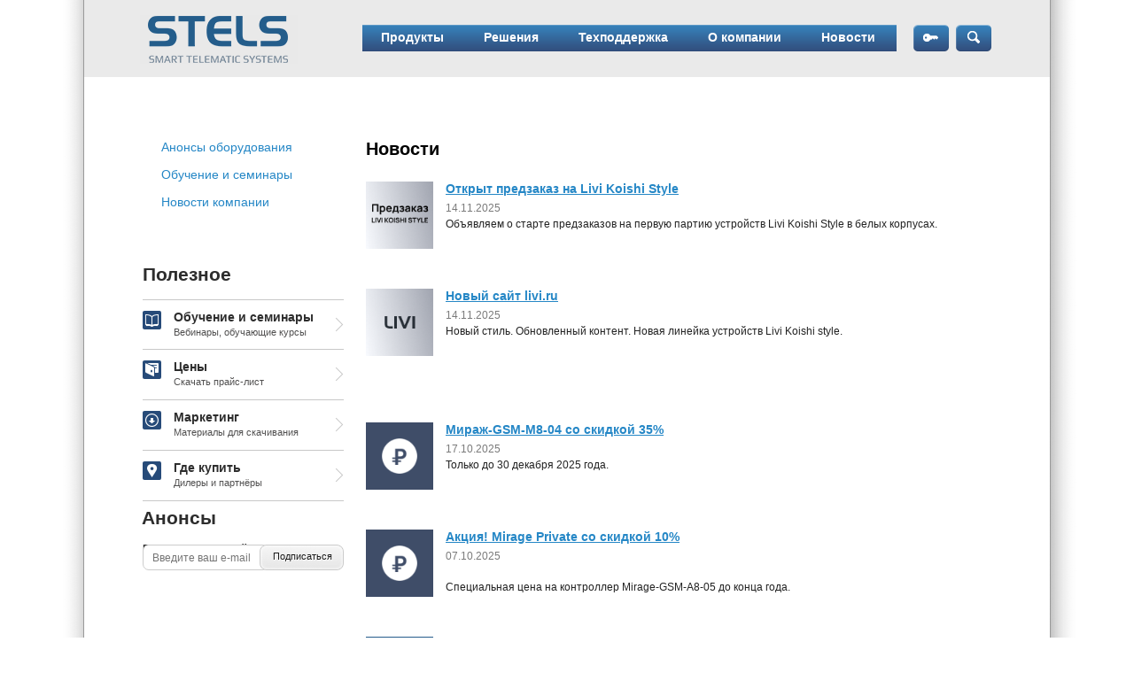

--- FILE ---
content_type: text/html; charset=UTF-8
request_url: https://nppstels.ru/actions/seminars-new/1870/?SECTION_CODE=1870&ID=&PAGEN_1=2
body_size: 36298
content:
<!DOCTYPE html PUBLIC "-//W3C//DTD XHTML 1.0 Strict//EN" "http://www.w3.org/TR/xhtml1/DTD/xhtml1-strict.dtd">
<html xmlns="http://www.w3.org/1999/xhtml" lang="ru" xml:lang="ru">
 <head>
  <link rel="shortcut icon" href="/favicon.ico" type="image/x-icon" />
<link rel="image_src" href="/1icon.png" type="image/png" />
<link rel="apple-touch-icon" type="image/png" href="/1apple-touch-icon-114x114.png" sizes="114x114" />
<link rel="apple-touch-icon" type="image/png" href="/1apple-touch-icon-72x72.png" sizes="72x72" />
<link rel="apple-touch-icon" type="image/png" href="/1apple-touch-icon.png" />
<title>Новости - НПП «Стелс»</title>
<meta name="description" content="Открыт предзаказ на Livi Koishi Style.Новый сайт livi.ru.Мираж-GSM-M8-04 со скидкой 35%.Акция! Mirage Private со скидкой 10%.Новая версия программы «STEMAX Конфигуратор»" />
<meta http-equiv="Content-Type" content="text/html; charset=UTF-8" />
<link rel="author" href="/about/" />
<link rel="copyright" href="/about/" />
<link rel="contents" href="/search/map/" />
<link rel="first" href="/" />
<link rel="help" href="/about/" />
<link rel="home" href="/" />
<link rel="index" href="/search/map/" />
<link rel="search" href="/search/" />
<link rel="canonical" href="https://nppstels.ru/actions/seminars-new/1870/" />
<meta http-equiv="X-UA-Compatible" content="IE=edge" />
<meta name="application-name" content="НПП «Стелс»" /> 
<meta name="msapplication-tooltip" content="НПП «Стелс»" /> 
<meta name="msapplication-starturl" content="/" />
   <meta name="msapplication-task" content="name=Продукты;action-uri=/products/;icon-uri=/favicon.ico"/>
   <meta name="msapplication-task" content="name=Решения;action-uri=/solutions/;icon-uri=/favicon.ico"/>
   <meta name="msapplication-task" content="name=Техподдержка;action-uri=/support/;icon-uri=/favicon.ico"/>
   <meta name="msapplication-task" content="name=О компании;action-uri=/company/;icon-uri=/favicon.ico"/>
   <meta name="msapplication-task" content="name=Новости;action-uri=/actions/;icon-uri=/favicon.ico"/>
   <link href="/bitrix/cache/css/s1/pages-tall/page_1dfe6ce335bd3e117561fedfaa8a469e/page_1dfe6ce335bd3e117561fedfaa8a469e_v1.css?1756920612333" type="text/css"  rel="stylesheet" />
<link href="/bitrix/cache/css/s1/pages-tall/template_554591050fcd08877ec3e2d0630973cc/template_554591050fcd08877ec3e2d0630973cc_v1.css?175692061275110" type="text/css"  data-template-style="true" rel="stylesheet" />
  <script type="text/javascript">var _ba = _ba || []; _ba.push(["aid", "dae99f27b8674b52b547e9cd14846666"]); _ba.push(["host", "nppstels.ru"]); (function() {var ba = document.createElement("script"); ba.type = "text/javascript"; ba.async = true;ba.src = (document.location.protocol == "https:" ? "https://" : "http://") + "bitrix.info/ba.js";var s = document.getElementsByTagName("script")[0];s.parentNode.insertBefore(ba, s);})();</script>



  <script type="text/javascript">
 var _gaq = _gaq || [];
 _gaq.push(
  ['_setAccount', 'UA-25294116-1'],
  ['_addOrganic', 'mail.ru', 'q'],
  ['_addOrganic', 'rambler.ru', 'words'],
  ['_addOrganic', 'nigma.ru', 's'],
  ['_addOrganic', 'blogs.yandex.ru', 'text'],
  ['_addOrganic', 'webalta.ru', 'q'],
  ['_addOrganic', 'aport.ru', 'r'],
  ['_addOrganic', 'akavita.by', 'z'],
  ['_addOrganic', 'meta.ua', 'q'],
  ['_addOrganic', 'bigmir.net', 'q'],
  ['_addOrganic', 'tut.by', 'query'],
  ['_addOrganic', 'all.by', 'query'],
  ['_addOrganic', 'i.ua', 'q'],
  ['_addOrganic', 'online.ua', 'q'],
  ['_addOrganic', 'a.ua', 's'],
  ['_addOrganic', 'ukr.net', 'search_query'],
  ['_addOrganic', 'search.com.ua', 'q'],
  ['_addOrganic', 'search.ua', 'query'],
  ['_addOrganic', 'poisk.ru', 'text'],
  ['_addOrganic', 'km.ru', 'sq'],
  ['_addOrganic', 'liveinternet.ru', 'ask'],
  ['_addOrganic', 'gogo.ru', 'q'],
  ['_addOrganic', 'gde.ru', 'keywords'],
  ['_addOrganic', 'quintura.ru', 'request'],
  ['_trackPageview'],
  ['_trackPageLoadTime']
 );
</script>
  <!--[if lte IE 8]>
		<link rel="stylesheet" href="/css/ie.css" type="text/css" />
	<![endif]-->
	<link rel="stylesheet" href="/bitrix/templates/.default/css/colorbox.css" type="text/css" />
	<link rel="stylesheet" href="/bitrix/templates/.default/css/multicolorbox.css" type="text/css" />
	<link rel="stylesheet" href="/bitrix/templates/.default/css/jPages.css" type="text/css" />
	<script type="text/javascript" src="/bitrix/templates/.default/js/jquery.js"></script>
	<script type="text/javascript" src="/bitrix/templates/.default/js/jquery.form.js"></script>
	<script type="text/javascript" src="/bitrix/templates/.default/js/jquery.fileDownload.js"></script>
	<script type="text/javascript" src="/bitrix/templates/.default/js/slides.min.jquery.js"></script>
	<script type="text/javascript" src="/bitrix/templates/.default/js/jPages.js"></script>
	<script type="text/javascript" src="/bitrix/templates/.default/js/functions.js"></script>
	<script type="text/javascript" src="/bitrix/templates/.default/js/scripts.js"></script>
	<script src="/bitrix/templates/.default/js/jquery-ui.js"></script>
	<script type="text/javascript" src="/bitrix/templates/.default/js/jquery.colorbox.js"></script>
	<script type="text/javascript" src="/bitrix/templates/.default/js/colorbox.js"></script>
	<link rel="stylesheet" href="/css/custom_theme/jquery-ui-1.10.3.custom.min.css" />
 </head>
 <body>
 <div id="mainarea" class="hp-head" style="min-height: 0px;">
<div id="header">
	<a class="logo" href="/" title="НПП «Стелс»"><img src="/bitrix/templates/.default/img/logo.png" alt="НПП «Стелс»" title="НПП «Стелс»"  /></a>
	
	<!--div class="langs">
		<span>Ру</span>
		<span class="sep"> </span>
		<a href="#">En</a>
	</div-->
	
<div id="menu">

	
					<div class="menu-list j-menu-master">
			<a href="/products/" class="menu-master">Продукты</a>
		</div>
			
	

	
	
				<div class="menu-list j-menu-master">
			<a href="/solutions/" class="menu-master">Решения</a>
				<div class="menu-slave-block">
		
	
	

	
						<a href="/solutions/149/3655/"  class="menu-slave-item">STEMAX Banking</a>
			
	

	
						<a href="https://stemax.nppstels.ru/fire_security"  class="menu-slave-item">STEMAX Fire Security</a>
			
	

	
						<a href="https://stemax.nppstels.ru/stemax_kit_fire"  class="menu-slave-item">АДПИ STEMAX KIT Fire</a>
			
	

	
						<a href="/solutions/148/1799/"  class="menu-slave-item">MIRAGE Drive Agro</a>
			
	

	
						<a href="/solutions/158/1881/"  class="menu-slave-item">MIRAGE Drive Security</a>
			
	

			</div></div>	
					<div class="menu-list j-menu-master">
			<a href="/support/" class="menu-master">Техподдержка</a>
		</div>
			
	

	
	
				<div class="menu-list j-menu-master">
			<a href="/company/" class="menu-master">О компании</a>
				<div class="menu-slave-block">
		
	
	

	
						<a href="/company/"  class="menu-slave-item">История и компетенции</a>
			
	

	
						<a href="/company/certificates/"  class="menu-slave-item">Сертификаты</a>
			
	

	
						<a href="/company/patents/"  class="menu-slave-item">Патенты</a>
			
	

	
						<a href="/reviews/"  class="menu-slave-item">Отзывы</a>
			
	

	
						<a href="/company/contacts/dealers/"  class="menu-slave-item">Где купить</a>
			
	

	
						<a href="/company/contacts/partners/"  class="menu-slave-item">Партнеры по внедрению</a>
			
	

	
						<a href="/company/contacts/"  class="menu-slave-item">Контакты</a>
			
	

			</div></div>	
					<div class="menu-list j-menu-master">
			<a href="/actions/" class="menu-master">Новости</a>
		</div>
			
	


</div>
	<div id='authBlock'><a href="javascript:void(0);" onclick="showPopup(&#39;#regStepNew&#39;);" class="btn-enter"><img src="/bitrix/templates/.default/img/enter.png"></a></div>
    <a href="/search/" class="btn-search"><img src="/bitrix/templates/.default/img/search.png"></a>
	<!-- div style="float:right;">Здравствуйте, . (<a href="/?logout=yes">Выход</a>)</div-->
</div>
<div id="main" class="mp">
    <div id="mainpage" class="clearfix">
        <div class="mp-left clearfix">
						<div class="nav">
 <ul class="menu-vertical block" style="margin-top: 22px;">
     <li class="first"><a href="/actions/anounces/">Анонсы оборудования</a></li>
     <li><a href="/study.php">Обучение и семинары</a></li>
     <li class="last"><a href="/actions/companynews/">Новости компании</a></li>
   </ul>
 </div>
									<!--br />
			<div class="">
							</div-->
			<br />
			<div class="usefull">
                <h2 class="head"><span>Полезное</span></h2>
                <ul>
					<li class="usefull-item"> <a href="/study.php" class="usefull-link"> <span class="helper"> <img src="/bitrix/templates/.default/img/usefull2.png"> </span>
					Обучение и семинары <span class="usefull-text">Вебинары, обучающие курсы</span> </a> </li>
					<li class="usefull-item">
					 
                 <a href="https://storage.nppstels.ru/iblock/33a/33aa289510dc9a84124f0e0cd30ff12d/stels_price _01.01.2026_ na nppstels.ru.pdf" class="usefull-link">
            <span class="helper">
                <img src="/bitrix/templates/.default/img/usefull3.png">
            </span>
            Цены
            <span class="usefull-text">Скачать прайс-лист</span>
        </a>
        
 </li>
					<li class="usefull-item"> <a href="/marketing/" class="usefull-link"> <span class="helper"> <img src="/bitrix/templates/.default/img/usefull5.png"> </span>
					Маркетинг <span class="usefull-text">Материалы для скачивания</span> </a> </li>
					<li class="usefull-item"> <a href="/company/contacts/dealers/" class="usefull-link"> <span class="helper"> <img src="/bitrix/templates/.default/img/usefull6.png"> </span>
					Где купить <span class="usefull-text">Дилеры и партнёры</span> </a> </li>
                </ul>
            </div>
			 <div class="anonce">
        <h2 class="head">Анонсы</h2>
        </div>
						<div class="usefull-mail">
    <h4 class="head">Рассылка новостей</h4>
        <form action="/subscribe/" id="sform" method="post">
            <input type="hidden" name="FORMAT" value="html"><input type="hidden" name="PostAction" value="Add"/>
            <input type="hidden" name="Save" value="" />
            <input type="hidden" name="sessid" id="sessid" value="413e3baef494763e0f2e421e7b4ad9f2" />                        	<input type="hidden" name="RUB_ID[]" id="RUB_ID_1" value="1" />                         	<input type="hidden" name="RUB_ID[]" id="RUB_ID_3" value="3" />                         	<input type="hidden" name="RUB_ID[]" id="RUB_ID_4" value="4" />                         <input type="text" value="" class="j-placeholder placeholder" id="email" name="EMAIL" placeholder="Введите ваш e-mail">
            <a href="javascript:void(0);" class="button btn-mail"  onclick="$('#sform').submit();"><span>Подписаться</span></a>
</form>
</div> 		
	</div>
	<div class="mp-right clearfix">
	<div class="breadcrumbs">
          </div>
             <h1 class="_title">Новости</h1>
      <div class="news-list">
 
     <div>
   
                             <img src="https://storage.nppstels.ru/iblock/1ad/1ad641b1292f2de5abb7a4ae26cdc3f9/100kh100 _3_.png" width="76" align="left" style="margin-right:10px;margin-bottom:5px;float:left;" >
                <div  style="padding-left:90px;">
       <h3 style="margin-bottom:5px;"><a href="/actions/companynews/4147/">Открыт предзаказ на Livi Koishi Style</a></h3>
           
           <p class="date-time" style="margin-bottom:1px;color: #7A7A7A;">
                     14.11.2025      </p>
            
         <div class="preview-text">
             Объявляем о старте предзаказов на первую партию устройств Livi Koishi Style в белых корпусах.           </div>
    
    
        </div>
    </div>
    <div class="clear" style="height:20px;"></div>
    <div>
   
                             <img src="https://storage.nppstels.ru/iblock/a58/a58391ac1a8979a0a154d5cfd0975299/100kh100 _2_.png" width="76" align="left" style="margin-right:10px;margin-bottom:5px;float:left;" >
                <div  style="padding-left:90px;">
       <h3 style="margin-bottom:5px;"><a href="/actions/companynews/4146/">Новый сайт livi.ru</a></h3>
           
           <p class="date-time" style="margin-bottom:1px;color: #7A7A7A;">
                     14.11.2025      </p>
            
         <div class="preview-text">
             <p>
	 Новый стиль. Обновленный контент. Новая линейка устройств Livi Koishi style.
</p>
 <br>
 <br>           </div>
    
    
        </div>
    </div>
    <div class="clear" style="height:20px;"></div>
    <div>
   
                             <img src="https://storage.nppstels.ru/iblock/19b/19b4a586f4f311c6902566fdb9e25d69/nppstels_new_sx810_200x200 _2_.png" width="76" align="left" style="margin-right:10px;margin-bottom:5px;float:left;" >
                <div  style="padding-left:90px;">
       <h3 style="margin-bottom:5px;"><a href="/actions/companynews/4132/">Мираж-GSM-M8-04 со скидкой 35%</a></h3>
           
           <p class="date-time" style="margin-bottom:1px;color: #7A7A7A;">
                     17.10.2025      </p>
            
         <div class="preview-text">
             Только до 30 декабря 2025 года.           </div>
    
    
        </div>
    </div>
    <div class="clear" style="height:20px;"></div>
    <div>
   
                             <img src="https://storage.nppstels.ru/iblock/25c/25cb72f714dd06d7024b67eb3afee9f0/nppstels_new_sx810_200x200.png" width="76" align="left" style="margin-right:10px;margin-bottom:5px;float:left;" >
                <div  style="padding-left:90px;">
       <h3 style="margin-bottom:5px;"><a href="/actions/companynews/4085/">Акция! Mirage Private со скидкой 10%</a></h3>
           
           <p class="date-time" style="margin-bottom:1px;color: #7A7A7A;">
                     07.10.2025      </p>
            
         <div class="preview-text">
             <br>
Специальная цена на контроллер Mirage-GSM-A8-05 до конца года.           </div>
    
    
        </div>
    </div>
    <div class="clear" style="height:20px;"></div>
    <div>
   
                             <img src="https://storage.nppstels.ru/iblock/9d9/9d95a08869e3f0b34419bb65c0265414/100kh100.png" width="76" align="left" style="margin-right:10px;margin-bottom:5px;float:left;" >
                <div  style="padding-left:90px;">
       <h3 style="margin-bottom:5px;"><a href="/actions/companynews/4119/">Новая версия программы «STEMAX Конфигуратор»</a></h3>
           
           <p class="date-time" style="margin-bottom:1px;color: #7A7A7A;">
                     22.09.2025      </p>
            
         <div class="preview-text">
             <p>
	 Доступна для скачивания.
</p>           </div>
    
    
        </div>
    </div>
    <div class="clear" style="height:20px;"></div>
  
   
<font class="text">Новости 


	6  10 из 470<br /></font>

	<font class="text">

	
					<a href="/actions/seminars-new/1870/?SECTION_CODE=1870&amp;ID=">Начало</a>
			|
							<a href="/actions/seminars-new/1870/?SECTION_CODE=1870&amp;ID=">Пред.</a>
						|
		
	
	
					<a href="/actions/seminars-new/1870/?SECTION_CODE=1870&amp;ID=">1</a>
					
					<b>2</b>
					
					<a href="/actions/seminars-new/1870/?SECTION_CODE=1870&amp;ID=&amp;PAGEN_1=3">3</a>
					
					<a href="/actions/seminars-new/1870/?SECTION_CODE=1870&amp;ID=&amp;PAGEN_1=4">4</a>
					
					<a href="/actions/seminars-new/1870/?SECTION_CODE=1870&amp;ID=&amp;PAGEN_1=5">5</a>
						|

			<a href="/actions/seminars-new/1870/?SECTION_CODE=1870&amp;ID=&amp;PAGEN_1=3">След.</a>&nbsp;|
		<a href="/actions/seminars-new/1870/?SECTION_CODE=1870&amp;ID=&amp;PAGEN_1=94">Конец</a>
	


<noindex>
			|&nbsp;<a href="/actions/seminars-new/1870/?SECTION_CODE=1870&amp;ID=&amp;SHOWALL_1=1" rel="nofollow">Все</a>
	</noindex>

</font> 
 </div>
</div>
    </div>
</div>
<div id="footer">
	<div class="footer">
	
<div class="five-columns">

	
	
				<div class="col1">
			<h3>Продукты</h3>
					
	
	

	
						<a href="https://stemax.nppstels.ru/" >ИСМ STEMAX</a>
			
	

	
						<a href="https://nppstels.ru/products/ustroystva-radiosistemy-livi/" >Радиоустройства Livi</a>
			
	

	
						<a href="https://livi.ru/" >Система Livi</a>
			
	

	
						<a href="/products/miraj-privat/" >MIRAGE Private</a>
			
	

	
						<a href="/products/mirage_drive/drive/" >MIRAGE Drive</a>
			
	

			</div>	
	
				<div class="col2">
			<h3>Решения</h3>
					
	
	

	
						<a href="/solutions/149/3655/" >STEMAX Banking</a>
			
	

	
						<a href="https://stemax.nppstels.ru/fire_security" >STEMAX Fire Security</a>
			
	

	
						<a href="https://stemax.nppstels.ru/stemax_kit_fire" >АДПИ STEMAX KIT Fire</a>
			
	

	
						<a href="/solutions/148/1799/" >MIRAGE Drive Agro</a>
			
	

	
						<a href="/solutions/158/1881/" >MIRAGE Drive Security</a>
			
	

			</div>	
	
				<div class="col3">
			<h3>Поддержка</h3>
					
	
	

	
						<a href="/support/" >Документация и ПО</a>
			
	

	
						<a href="/study.php" >Обучение, вебинары</a>
			
	

	
						<a href="/company/certificates/" >Сертификаты</a>
			
	

	
						<a href="/support/" >Гарантия и сервис</a>
			
	

			</div>	
	
				<div class="col4">
			<h3>Партнёрам</h3>
					
	
	

	
						<a href="/marketing/" >Маркетинговая поддержка</a>
			
	

	
						<a href="/products/livicom/demonstratsionnyy-keis-livicom/" >Демонстрационный кейс Livicom</a>
			
	

			</div>	
	
				<div class="col5">
			<h3>О компании</h3>
					
	
	

	
						<a href="/company/" >История и компетенции</a>
			
	

	
						<a href="/actions/" >Новости</a>
			
	

	
						<a href="/company/vacancies/" >Вакансии</a>
			
	

	
						<a href="/company/contacts/" >Контакты</a>
			
	

	
						<a href="/company/contacts/dealers/" >Где купить</a>
			
	

	</div>
</div>
        <div class="footest">
            <div class="copy">
                <p>© 2026 НПП «Стелс»</p>
                <a href="https://stemax.nppstels.ru/feedback">Обратная связь</a>
                <a href="/search/map/">Карта сайта</a>
            </div>
            <div class="groups">
                <p>Наши группы</p>
                <a href="https://www.youtube.com/channel/UCKqXrKJxLKEzGA4GJFfRWFA"><img src="/bitrix/templates/.default/img/ytb.png"></a>
                <a href="http://vk.com/nppstels"><img src="/bitrix/templates/.default/img/vk.png"></a>
				<a href="https://rutube.ru/channel/30796043/"><img src="/bitrix/templates/.default/img/RUTUBE.png"></a>
            </div>
            <div class="town">
	<h4>Томск</h4>
	<p>
		 +7 (3822) 488-505
	</p>
	<p>
		 +7 (3822) 488-506
	</p>
</div>
<div class="town">
	<h4>Москва</h4>
	<p>
		 +7 (495) 641-10-20
	</p>
</div>
<div class="town">
	<h4>Хабаровск</h4>
	<p>
		 + 7 (913) 867-80-72
	</p>
</div>
<div class="town">
	<h4>Краснодар</h4>
	<p>
		 +7 (918) 159-10-04
	</p>
</div>
 <br>
        </div>
    </div>
</div>
  <!-- Yandex.Metrika counter -->
<div style="display:none;"><script type="text/javascript">
 (function(w, c) {
  (w[c] = w[c] || []).push(function() {
   try {
    w.yaCounter9759220 = new Ya.Metrika({id: 9759220,  
    	    webvisor:true,
            clickmap:true,
            trackLinks:true,
            accurateTrackBounce:true});
   }
   catch(e) {}
  });
 })(window, 'yandex_metrika_callbacks');
</script></div>
<script src="//mc.yandex.ru/metrika/watch.js" type="text/javascript" defer="defer"></script>
<noscript><div><img src="//mc.yandex.ru/watch/9759220" style="position:absolute; left:-9999px;" alt="" /></div></noscript>
<!-- /Yandex.Metrika counter -->
<!-- div align="center"><a href="http://www.expolife.ru/city-188/sankt-peterburg" target="_blank">выставки Санкт-Петербурга каталог</a> &nbsp;&nbsp;<a href="http://www.web-catalog.ru/" target=_blank>Каталог сайтов, тематичекие ссылки </a></div-->

<div STYLE="font-size:8px; ">
<p style="text-align: center; ">
	Вся информация, размещенная на данном сайте, носит информационный характер и не является публичной офертой, определяемой положениями Статьи 437 (2) ГК РФ.</p></div>    <div class="popup" id="regStep1">
	<div class="pTop">
		<div class="corner">&nbsp;</div>
		<div>&nbsp;</div>
	</div>    
	<div class="pLeft">
		<div class="pRight"></div>
		<div class="pContent" id='registerform'>
		<div class="hLeft"><div class="hRight"><span><br />Вход пользователя</span><div style="float:right;margin-right:12px;margin-top:-5px;"><div><a href="javascript:void(0);"><img src="/bitrix/templates/.default/i/hCloseButton.png" border=0 onclick="hidePopup('#regStep1');"></div></div></div></div>
		<div class="clear"style="height:40px;"></div>
	 <form name="form_auth" method="post" action="/auth/?login=yes" class="system-auth-authorize">
 <div>
  <input name="AUTH_FORM" value="Y" type="hidden">
  <input name="TYPE" value="AUTH" type="hidden">
     <input name="backurl" value="/actions/seminars-new/1870/?SECTION_CODE=1870&ID=&PAGEN_1=2" type="hidden">
     </div>
<div align="center">
<table style="width:500px;">
<tr>
<td style="margin:10px;padding:10px;width:50px;"><label for="USER_LOGIN">Логин:</label></td><td style="margin:10px;padding:10px;"><input id="USER_LOGIN" class="inputtext" name="USER_LOGIN" maxlength="50" value="" type="text" style="width:300px;"></td>
</tr>
<tr>
<td style="margin:10px;padding:10px;width:50px;"><label for="USER_PASSWORD">Пароль:</label></td><td style="margin:10px;padding:10px;"><input id="USER_PASSWORD" class="inputpassword" name="USER_PASSWORD" maxlength="50" type="password" style="width:300px;"></td>
</tr>
<tr>
<td style="margin:10px;padding:10px;width:50px;">&nbsp;</td><td style="margin:10px;padding:10px;"><input class="inputcheckbox" id="USER_REMEMBER" name="USER_REMEMBER" value="Y" type="checkbox">&nbsp;&nbsp;<label for="USER_REMEMBER">Запомнить меня на этом компьютере</label></td>
</tr>
</table>
<div align="center"><input name="Login" value="Войти" type="image" src="/bitrix/templates/.default/i/input.png"/></div>
 </div>

   <noindex>
   <div style="margin-left:70px;">
       <p><a href="/auth/register/" rel="nofollow"><b>Регистрация</b></a><br>Если вы впервые на сайте, заполните пожалуйста  <a href="/auth/register/" rel="nofollow">регистрационную форму.</a></p>
      <p><a href="/auth/?forgot_password=yes" rel="nofollow"><b>Забыли свой пароль?</b></a><br>Следуйте  <a href="/auth/?forgot_password=yes" rel="nofollow">на форму для запроса пароля.</a><br>После получения контрольной строки следуйте на  <a href="/auth/?change_password=yes" rel="nofollow">форму для смены пароля.</a></p>
  </div>
  </noindex>
 
 <script type="text/javascript">
   //  document.form_auth.USER_PASSWORD.focus();
   </script>
</form>
				<div class="clear"></div><br /><div class="clear"></div>
			<div class="clear"></div>
		</div>
	</div>
	<div class="pBottom">
		<div class="corner">&nbsp;</div>
		<div>&nbsp;</div>        
	</div>
</div>

<div class="popups-overlay" id="registerSuccess">
    <div class="popups j-popup">
        <div class="popups-content">
            <span class="popups__header">Подтверждение e-mail</span>
            <a href="#" class="popups__close j-close-popup" onclick="hidePopup('#registerSuccess');return false;">Закрыть</a>
            <div class="popups-content-inner">
                    <span class="popups__attention popups__attention--big">На указанный Вами e-mail была отправлена ссылка для подтверждения регистрации.</span>
                    <span class="popups__attention popups__attention--big j-show-dlink" style="display:none;">После перехода по ссылке Вы будете переадресованы на страницу скачивания файла.</span>
            </div>
        </div>
    </div>
</div>

<div class="popups-overlay" id="regStepNew">
    <div class="popups j-popup popups--authorization">
        <div class="popups-content">
			<a href="#" class="popups__close popups__close--blue "  onclick="hidePopup('#regStepNew');return false;">Закрыть</a>
            <div class="popups-content-inner">
                <span class="popups__head j-filehead" style="display:none;">Для загрузки этого файла необходима авторизация. Пожалуйста, войдите в свою учетную запись или зарегистрируйтесь.</span>
                <div class="popups-block popups-block--authorization">
                    <span class="popups-block__head">Вход для пользователей</span>
                    <div class="popups-block-inner">
                        <form name="form_auth_file" id='fileAuthForm' method="post" action="/auth/?login=yes" class="system-auth-authorize ajaxform">
                          <input name="AUTH_FORM" value="Y" type="hidden">
                          <input name="IS_AJAX" value="Y" type="hidden">
                          <input name="fileId" value="" id='fileIdInput' type="hidden">
                          <input name="TYPE" value="AUTH" type="hidden">
                          <input name="backurl" value="/actions/seminars-new/1870/?SECTION_CODE=1870&ID=&PAGEN_1=2" type="hidden">
                            <div class="popups-field">
                                <input id="alreadyRegNick" name="USER_LOGIN"  type="text" class="popups__input" placeholder="Логин или e-mail">
                                <span class="popups-field__error j-err_fileAuthForm_USER_LOGIN"></span>
                            </div>
                            <div class="popups-field">
                                <input id="alreadyRegPass" name="USER_PASSWORD"  type="password" class="popups__input" placeholder="Пароль">
                                <span class="popups-field__error j-err_fileAuthForm_USER_PASSWORD"></span>
                            </div>
                            <div style="margin-top:-10px;margin-bottom:10px;padding-left:5px;">
                            <a href="/auth/?forgot_password=yes" rel="nofollow" style="font-size:11px;">Забыли пароль?</a>
                            </div>
                            <div class="popups-field popups-checkbox">
                                <input id="rememberMe" type="checkbox" name="USER_REMEMBER" class="popups-checkbox__input">
                                <label for="rememberMe" class="popups-checkbox__label">Запомнить меня на этом компьютере</label>
                            </div>
                            <div class="popups-field popups-field--button">
                                <button type="submit" class="popups__submit ">Войти</button>
                            </div>
                        </form>
                    </div>
                </div>
                <div class="popups-block">
                    <span class="popups-block__head">Регистрация нового пользователя</span>
                    <div class="popups-block-inner">
                            

<form method="post" action="/auth/popup_reg.php" name="regform" enctype="multipart/form-data" class='ajaxform' id="regform">
      <input type="hidden" name="REGISTER[FILEPAGE]" value="/actions/seminars-new/1870/?getfile=" id="fileID">
   <input type="hidden" name="register_submit_button" value="Зарегистрироваться" />
       <div class="popups-column">
        <div class="popups-field">
            <label for="notRegLogin" class="popups__label">Логин</label>
            <input id="notRegLogin" name="REGISTER[LOGIN]"  type="text" class="popups__input" placeholder="минимум 3 символа">
            <span class="popups-field__error j-error j-err_regform_REGISTER_LOGIN"></span>
        </div>
        <div class="popups-field">
            <label for="notRegMail" class="popups__label">E-mail</label>
            <input id="notRegMail" name="REGISTER[EMAIL]" type="text" class="popups__input" placeholder="">
            <span class="popups-field__error j-error j-err_regform_REGISTER_EMAIL"></span>
        </div>
        <div class="popups-field">
            <label for="notRegPass" class="popups__label">Пароль</label>
            <input id="notRegPass" name="REGISTER[PASSWORD]"  type="password" class="popups__input" placeholder="минимум 6 символов">
            <span class="popups-field__error j-error j-err_regform_REGISTER_PASSWORD"></span>
        </div>
        <div class="popups-field">
            <label for="notRegPass2" class="popups__label">Повторите пароль</label>
            <input id="notRegPass2" name="REGISTER[CONFIRM_PASSWORD]"  type="password" class="popups__input" placeholder="">
            <span class="popups-field__error j-error j-err_regform_REGISTER_CONFIRM_PASSWORD"></span>
        </div>
    </div>

    <div class="popups-column">
        <div class="popups-field">
            <input type="hidden" name="captcha_sid" value="0c8a2c7e323739f2769f49503dbf395b" />
            <img src="/bitrix/tools/captcha.php?captcha_sid=0c8a2c7e323739f2769f49503dbf395b" width="180" height="40" alt="CAPTCHA" class="captcha_pic popups__capture" />
        </div>
        <div class="popups-field">
            <input id="notRegCapture" name="captcha_word" type="text" class="popups__input popups__input--short" placeholder="">
            <label for="notRegCapture" class="popups__label popups__label--right">Введите код с картинки</label>
            <span class="popups-field__error j-error j-err_regform_captcha_word"></span>
        </div>
        <div class="popups-field popups-checkbox">
            <input id="podpiska" name="allowSubscribe" checked type="checkbox" class="popups-checkbox__input">
            <label for="podpiska" class="popups-checkbox__label popups-checkbox__label--big">Я согласен получать новости о выходе нового оборудования, обновлении программного обеспечения, а также об акциях, проводимых НПП «Стелс».</label>
        </div>
        <div class="popups-field popups-checkbox">
            <input id="obrabotka" name="allowPrepare" value="Y" checked type="checkbox" class="popups-checkbox__input">
            <label for="obrabotka" class="popups-checkbox__label popups-checkbox__label--big">Я согласен на <a href="/policy/" target="_blank">обработку персональных данных</a></label>
            <span class="popups-field__error j-error j-err_regform_REGISTER_PREPARE"></span>
        </div>
        <div class="popups-field" style="margin-left:-117px;">
        <button type="submit" class="popups__submit j-close-popup">Регистрация</button>
        <div style="margin-left:-184px;margin-top: 10px;">
        <span class="popups-field__error j-error j-err_regform_REGISTER_0"></span>
        <span class="popups-field__error j-error j-err_regform_REGISTER_1"></span>
        <span class="popups-field__error j-error j-err_regform_REGISTER_2"></span>
        </div>
        </div>
    </div>
    
</form>
<div id="wait_text" style="display: none; font-size: 16px; color: red;">Подождите...<br><br></div>


















   


 <script>
 $(document).ready(function() {

    var options = {
        success:       showResponse  // post-submit callback
    };

    // bind form using 'ajaxForm'
    //$('.ajaxform').ajaxForm(options);
});

// post-submit callback
function showResponse(responseText, statusText, xhr, $form)  {

    alert(responseText);
}
</script>                    </div>
                </div>
            </div>
        </div>
    </div>
</div>


<div class="popups-overlay" id="subscribePrompt">
    <div class="popups j-popup">
        <div class="popups-content">
            <span class="popups__header">Загрузка файла</span>
            <a href="#" class="popups__close j-close-popup" onclick="hidePopup('#subscribePrompt');return false;">Закрыть</a>
            <div class="popups-content-inner">
                <form name="form_auth" method="post" action="#" class="system-auth-authorize fileDownloadForm" id="fileDownloadFormId">
                <input name="UPDATE_ASK" value="Y" type="hidden">
                <input name="group" value="" type="hidden" id="fileGroupSubscribeField">
                <div class="j-extended-fields" style="display:none;padding-bottom:10px;">
                    <div class="popups-field">
                        <input id="alreadyRegNick" name="FIELD_NAME" style="width:220px;"  type="text" class="popups__input" placeholder="Имя, фамилия">
                        <span class="popups-field__error j-err_fileDownloadFormId_FIELD_NAME"></span>
                    </div>
                    <div class="popups-field">
                        <input id="alreadyRegNick" name="FIELD_ORGNAME" style="width:220px;"  type="text" class="popups__input" placeholder="Название организации">
                        <span class="popups-field__error j-err_fileDownloadFormId_FIELD_ORGNAME"></span>
                    </div>
                    <div class="popups-field">
                        <input id="alreadyRegNick" name="FIELD_CITY" style="width:220px;"  type="text" class="popups__input" placeholder="Город">
                        <span class="popups-field__error j-err_fileDownloadFormId_FIELD_CITY"></span>
                    </div>
                    <div class="popups-field">
                        <input id="alreadyRegNick" name="FIELD_PHONE" style="width:220px;"  type="text" class="popups__input" placeholder="Телефон">
                        <span class="popups-field__error j-err_fileDownloadFormId_FIELD_PHONE"></span>
                    </div>
                </div>
                    <div class="popups-field popups-checkbox j-need-ask-fields">
                        <input class="popups-checkbox__input" id="subscribe" name="SUBSCR_CONFIRM" value="Y" type="checkbox" checked="checked">
                        <label for="subscribe" class="popups-checkbox__label popups-checkbox__label--big">Я согласен получать новости о выходе нового оборудования, обновлении программного обеспечения, а также об акциях, проводимых НПП «Стелс».</label>
                    </div>                    <div class="popups-field popups-field--button">
                        <button type="button" name="Login" value="Загрузить файл"  class="popups__submit j-close-popup" onclick="checkDwldForm();">Загрузить</button>
                    </div>
                </form>
            </div>
        </div>
    </div>
</div>

<!-- /registration step2 -->
<div class="blackout"></div>
</body>
</html>	

--- FILE ---
content_type: text/css
request_url: https://nppstels.ru/bitrix/cache/css/s1/pages-tall/page_1dfe6ce335bd3e117561fedfaa8a469e/page_1dfe6ce335bd3e117561fedfaa8a469e_v1.css?1756920612333
body_size: 242
content:


/* Start:/bitrix/templates/.default/components/bitrix/system.pagenavigation/study/style.css?1683309531109*/
.system-pagenavigation li { border-right: 0 !important; }
.system-pagenavigation span { font-weight: bold; }

/* End */
/* /bitrix/templates/.default/components/bitrix/system.pagenavigation/study/style.css?1683309531109 */


--- FILE ---
content_type: text/css
request_url: https://nppstels.ru/bitrix/cache/css/s1/pages-tall/template_554591050fcd08877ec3e2d0630973cc/template_554591050fcd08877ec3e2d0630973cc_v1.css?175692061275110
body_size: 75073
content:


/* Start:/bitrix/templates/.default/css/reset.css?168330953171059*/
@charset "utf-8";
*{ margin: 0; padding: 0; }
*:focus{ outline: none; }
body, div, dl, dt, dd, ul, ol, li, h1, h2, h3, h4, h5, h6, pre, code, form, fieldset, legend, input, button, textarea, p, blockquote, th, td, article, aside, details, figcaption, figure, footer, header, hgroup, menu, nav, section{ padding: 0; margin: 0; }
article, aside, details, figcaption, figure, footer, header, hgroup, menu, nav, section{ display: block; }
table{ border-collapse: collapse; border-spacing: 0; }
table, fieldset, img{ border: 0; }
address, caption, cite, code, dfn, th, var{ font-weight: normal; font-style: normal; }
caption, th{ text-align: left; }
tr{ vertical-align: top; }
ul, ol{ list-style: none; }
h1, h2, h3, h4, h5, h6{ font-size: 100%; font-weight: bold; font-family: Arial, Verdana, Geneva, sans-serif; color: #0c0c0c; }
blockquote, q{ quotes: none; }
blockquote:before, blockquote:after, q:before, q:after{ content:''; content:none; }
input, textarea, select, button{ font-family: inherit; font-size: 100%; }
textarea{ overflow: auto; resize: vertical; }
button{ width: auto; overflow: visible; }
hr{ height: 1px; display: block; margin: 1em 0; border: 0; border-top: 1px solid #ccc; }
img{ vertical-align: bottom; }
a:active{ outline: 0; }
button::-moz-focus-inner, input::-moz-focus-inner{ border: 0; padding: 0; }
html{ height: 100%; }
a img{ border: none; }
.clear{ clear: both; height: 0px; overflow: hidden; }
a:link, a:visited{ color: #2587c6; }
a:hover{ text-decoration: none; }
.space{margin: 5px; padding: 5px; }
img.odd{ float: left; margin-right: 10px; clear: left; border: #e8e8e8 solid 4px; border-radius: 2px; }
img.even{ float: right; margin-left: 10px; clear: right; border: #e8e8e8 solid 4px; border-radius: 2px; }
.inputtext, .inputpassword{ background: none; border: #878787 solid 1px; height: 28px; padding: 0px 10px; border-radius: 5px; }
.inputcheckbox{ vertical-align: -1px; }
.error{ border: red solid 1px; }
.popup td{ vertical-align: middle; }
.j-slider{ background-color: #FFF; padding: 20px 0 0 0; position: relative; }
.j-slider .slides-container{ position: relative; width: 360px; }
.j-slider .slides-container.prod{ width: 205px; }
.j-slider .slide img{ float: left; }
.j-slider .slide .news-item{ width: 360px; margin-top: 20px; min-height: 76px; }
.j-slider .slide .news-item:first-child{ margin-top: 0; }
.j-slider .slide .news-item .h-container{ padding: 0; min-height: 40px; margin-bottom: 0; text-align: left; }
.j-slider .slide .news-item div{ padding-left: 88px; }
.j-slider .slide .news-item h3{ font-size: 16px; font-weight: normal; margin-bottom: 4px; }
.j-slider .slide .news-item .date{ color: #7a7a7a; }
.j-slider .slide .news-item p{ font-size: 11px; margin-top: 4px; }
.j-slider .slide p{ line-height: 17px; margin-bottom: 3px; font-size: 12px; }
.j-slider .slider-nav{ height: 22px; padding: 15px 0 18px 110px; }
.j-slider .slider-nav.prod{ padding-left: 22px; }
.j-slider .slider-nav-inner{ float: left; position: relative; height: 22px; padding: 4px 20px 0; }
.j-slider .pagination{ float: left; margin: 0; }
.j-slider .pagination li{ float: left; width: 16px; height: 15px; background: url(/bitrix/templates/.default/css/../img/vis.png) top no-repeat; margin: 0 3px; list-style: none; }
.j-slider .pagination li a{ display: block; width: 16px; height: 15px; text-indent: -9999px; outline: none; }
.j-slider .pagination li.current{ background-position: 0 -15px; }
#accordion1{ position: absolute; left: 0; top: 83px; color: #fff; height: 222px; list-style: none; margin: 0; overflow: scroll; padding: 0; text-shadow: 0 1px 0 #333; width: 970px; }
#accordion1 li{ height: 222px; position: relative; }
#accordion1 .slide_handle{ background: url(/bitrix/templates/.default/css/../img/handles.png); bottom: 0; cursor: pointer; left: 0; position: absolute; top: 0; width: 37px; }
#accordion1 .slide2 .slide_handle{ background-position: -37px 0; }
#accordion1 .slide3 .slide_handle{ background-position: -74px 0; }
#accordion1 .slide4 .slide_handle{ background-position: -111px 0; }
#accordion1 .slide5 .slide_handle{ background-position: -148px 0; }
#accordion1 .slide_opened .slide_handle{ cursor: default; }
#accordion1 .slide_content{ bottom: 0; left: 37px; position: absolute; right: 0; top: 0; }
#accordion1 .slide_caption{ bottom: 0; left: 0; width: 400px; padding: 0 30px; position: absolute; right: 0; font-size: 14px; line-height: 20px; }
#accordion1 a{ background: none; color: #fff; text-shadow: 0 1px 0 #333; }
#accordion1 a:hover{ text-decoration: none; }
#header.head-inner{ height: 100px; background: url(/bitrix/templates/.default/css/../img/hbg.png) bottom no-repeat; }
#header .langs{ position: absolute; width: 90px; height: 23px; padding-top: 9px; background: url(/bitrix/templates/.default/css/../img/lang.png) top no-repeat; left: 205px; top: 27px; color: #7a7a7a; text-transform: uppercase; text-align: center; }
#header .langs .sep{ background: url(/bitrix/templates/.default/css/../img/sep.gif) 1px 1px no-repeat; margin: 0 5px; }
#header .topics{ position: absolute; top: 325px; left: 0; width: 969px; height: 135px; background: url(/bitrix/templates/.default/css/../img/topics.png) top no-repeat; }
#header .topics .topic{ display: block; float: left; color: #7a7a7a; padding: 18px 23px 15px; height: 102px; text-decoration: none; }
#header .topics .topic:hover{ color: #FFF; text-decoration: none; }
#header .topics .topic .title{ display: block; font-size: 16px; display: block; padding: 5px 0 5px 33px; }
#header .topics .topic .body{ display: block; padding-left: 33px; }
#header .topics .topic1{ width: 189px; margin-right: 2px; }
#header .topics .topic1:hover{ background: url(/bitrix/templates/.default/css/../img/topics-hover.png) left top no-repeat; }
#header .topics .topic1 .title{ background: url(/bitrix/templates/.default/css/../img/topic1.png) left 2px no-repeat; }
#header .topics .topic1:hover .title{ background-position: left -36px; }
#header .topics .topic2{ width: 209px; margin-right: 2px; }
#header .topics .topic2:hover{ background: url(/bitrix/templates/.default/css/../img/topics-hover.png) top no-repeat; }
#header .topics .topic2 .title{ background: url(/bitrix/templates/.default/css/../img/topic2.png) left 2px no-repeat; }
#header .topics .topic2:hover .title{ background-position: left -40px; }
#header .topics .topic3{ width: 189px; margin-right: 2px; }
#header .topics .topic3:hover{ background: url(/bitrix/templates/.default/css/../img/topics-hover.png) top no-repeat; }
#header .topics .topic3 .title{ background: url(/bitrix/templates/.default/css/../img/topic3.png) left top no-repeat; }
#header .topics .topic3:hover .title{ background-position: left -35px; }
#header .topics .topic4{ width: 192px; }
#header .topics .topic4:hover{ background: url(/bitrix/templates/.default/css/../img/topics-hover.png) right top no-repeat; }
#header .topics .topic4 .title{ background: url(/bitrix/templates/.default/css/../img/topic4.png) left top no-repeat; }
#header .topics .topic4:hover .title{ background-position: left -35px; }
.mp-left{ width: 390px; padding-left: 15px; float: left; }
.mp-right{ width: 505px; padding-right: 15px; float: right; }
.subcol-left{ width: 225px; float: left; }
.subcol-right{ width: 200px; float: right; }
.rek-big{ margin-bottom: 30px; }
h1{ font-weight: bold; font-size: 20px; color: #000; line-height: 28px; margin-bottom: 23px; margin-top: 25px; }
h2{ font-weight: normal; font-size: 18px; color: #000; margin-bottom: 10px; margin-top: 25px; }
h3{ font-weight: bold; font-size: 14px; color: #000; margin-bottom: 10px; margin-top: 20px; }
h4{ font-weight: bold; font-size: 12px; color: #000; margin-bottom: 7px; }
.support h2.head{ background: url(/bitrix/templates/.default/i/line.gif) left repeat-x; margin-bottom: 20px; margin-top:10px;}
h2.head span{ background: #FFF; padding-right: 10px; }
h2 img{ vertical-align: -7px; margin-right: 5px; }
p{ margin-bottom: 20px; }
.content ul{ list-style-type: disc; margin-left: 15px; }
.content ul li{ padding-left: 22px; margin-bottom: 5px; }
.mp-right ul{ list-style-type: disc; margin-left: 15px; }
.mp-right ul li{ padding-left: 22px; margin-bottom: 5px; }
.c-table{ width: 100%; border-top: #201600 solid 1px; border-bottom: #201600 solid 1px; margin-bottom: 20px; }
.c-table th{ padding: 5px; background: #3575AD; color: #FFF; text-align: center; font-size: 14px; vertical-align: middle; border-left: #201600 solid 1px; border-right: #201600 solid 1px; }
.c-table th.spec{ font-size: 14px; color: #000; background: #e8e8e8; }
.c-table th.spec span{ font-size: 16px; color: #516292; display: block; margin-bottom: 8px; }
.c-table td{ padding: 5px; text-align: center; border-left: #201600 solid 1px; border-right: #201600 solid 1px; vertical-align: middle; }
.c-table td:first-child{ text-align: left; }
.c-table td.right{ text-align: right; }
.c-table td.center{ text-align: center; }
.c-table tr.odd td{ background: #e8e8e8; }
.new-products{ margin-bottom: 20px; }
.new-products .j-slider{ width: 145px; margin: 0 auto; }
.new-products .product-item .container{ display: block; width: 204px; height: 143px; position: relative; overflow: hidden; }
.new-products .product-item .mask{ display: block; z-index: 1; width: 144px; height: 143px; position: absolute; left: 0; top: 0; background: #2f6184; border-radius: 7px; opacity: 0; /filter:progid:DXImageTransform.Microsoft.Alpha(opacity=0); }
.new-products .product-item .descr{ display: block; z-index: 2; width: 124px; height: 113px; padding: 15px 10px; color: #FFF; position: absolute; top: 143px; left: 0; }
.new-products .product-item .link{ display: block; padding-top: 8px; text-align: center; }
.download{ background: url(/bitrix/templates/.default/css/../img/pdf.png) left 40px no-repeat; }
.download h2{ margin-bottom: 20px; }
.download p{ color: #7a7a7a; padding-left: 40px; font-size: 11px; margin-bottom: 10px; font-family: Tahoma; }
.subscr{ margin-bottom: 30px; }
.subscr input{ display: block; margin-bottom: 10px; height: 27px; padding: 0 8px; width: 182px; border: #CCC solid 1px; }
.subscr .button{ float: right; }
.sidebar{ float: left; width: 230px; padding-bottom: 30px; }
.nav{ margin-bottom: 30px; }
.nav a{ text-decoration: none; }
.nav a:hover{ text-decoration: underline; }
.nav ul{ font-size: 14px; }
.nav ul li{ margin-bottom: 0; }
.nav ul ul{ font-size: 12px; margin-left: 15px; }
.nav ul li li{ margin-bottom: 0; }
.nav ul ul ul{ font-size: 11px; }
.nav ul li li li{ margin-bottom: 0; }
.content{ float: right; width: 690px; padding-bottom: 30px; }
.breadcrumbs{ margin-bottom: 15px; color: #2587c6; }
.breadcrumbs a{ text-decoration: none; }
.breadcrumbs a:hover{ text-decoration: underline; }
.two-cols{}
.two-cols .left{ width: 330px; float: left; }
.two-cols .right{ width: 330px; float: right; }
.two-cols .support{ background: url(/bitrix/templates/.default/css/../img/support.png) 2px top no-repeat; padding-left: 31px; }
.two-cols .support p{ padding-left: 2px; line-height: 20px; color: #555; }
.two-cols .support p strong{ color: #000; font-size: 13px; }
.two-cols .materials{ background: url(/bitrix/templates/.default/css/../img/dl.png) 1px top no-repeat; padding-left: 40px; }
.two-cols .materials p{ color: #7a7a7a; font-size: 11px; margin-bottom: 10px; font-family: Tahoma; }
.first-col{ padding: 20px 0 0 20px; width: 360px; float: left; }
.second-col{ padding: 20px 0 0 35px; width: 330px; float: left; }
.second-col .j-slider .slides-container, .second-col .j-slider .slide .news-item{ width: 330px; }
.mp-three-cols .j-slider{ background: none; }
.third-col{ float: right; padding: 20px 20px 0 0; width: 200px; }
.mp-three-cols .subscr h2.head{ margin-bottom: 22px; background-image: url(/bitrix/templates/.default/css/../img/line.png); }
.mp-three-cols .subscr h2 span{ background: url(/bitrix/templates/.default/css/../img/grad.png) 0 -20px repeat-x; }
.mp-three-cols .download, .mp-three-cols .subscr{ margin-bottom: 25px; }
.mp-three-cols .download.where p a{ background: url("/bitrix/templates/.default/css/../img/tri.png") no-repeat scroll 0 3px transparent; padding-left: 10px; }
.mp-three-cols .download.where{ background: none; }
.mp-three-cols .download h2.head{ background-image: url(/bitrix/templates/.default/css/../img/line.png); }
.mp-three-cols .download h2 span{ background: #FEFEFE; }
.mp-three-cols .download.where h2 span{ background: #FEFEFE; }
ul.system-pagenavigation{ /*float: left;*/ list-style-type: none; }
ul.system-pagenavigation li{ float: left; }
ul.map-level-0 li{ list-style-type: none; }
.catalog-support-catalog-section-list li{ list-style-type: none; }
.level2 li{ list-style-type: none; }
.sidebar .nav .menu-vertical li{ margin-bottom: 2px; padding-bottom: 2px; }
li.selected{ list-style-type: none; padding-left: 1.5em; }
.inverted{ font-weight: bold; font-style: bold; }
.blackout{ display: none; position: fixed; height: 100%; width: 100%; top: 0; left: 0; background: #000; opacity: 0.4; z-index: 1000; }
#regStep1{ position: fixed; }
.popup{ position: fixed; z-index: 2000; display: none; top: 0 !important; left: 0 !important; width: 100%; height: 100%; overflow-y: scroll; overflow-x: auto; text-align: center; white-space: nowrap; }
.popup::before{ content: ""; display: inline-block; vertical-align: middle; width: 0; height: 100%; }
.close{ position: absolute; right: 0; top: 0; width: 50px; height: 47px; z-index: 1000; cursor: pointer; overflow: hidden; text-indent: -9999px; background: transparent url(/bitrix/templates/.default/i/close.png) no-repeat 0 0; -background: none; -filter: progid:DXImageTransform.Microsoft.AlphaImageLoader(src='/bitrix/templates/.default/i/close.png',sizingMethod='crop'); }
.pTop{ display: none; }
.pTop2{ height: 37px; position: relative; text-align: left; }
.pTop2 div{ height: 37px; margin: 0 39px 0 0; background: transparent url(/bitrix/templates/.default/css/../img/popup-grey.png) no-repeat -117px 0; -background: none; -filter: progid:DXImageTransform.Microsoft.AlphaImageLoader(src='/bitrix/templates/.default/i/popup-1-grey.png',sizingMethod='crop'); }
.pTop2 div.corner{ position: absolute; right: 0; top: 0; margin: 0; width: 39px; height: 37px; background: transparent url(/bitrix/templates/.default/css/./img/popup-grey.png) no-repeat -78px 0; -background: none; -filter: progid:DXImageTransform.Microsoft.AlphaImageLoader(src='/bitrix/templates/.default/i/popup-2-grey.png',sizingMethod='crop'); }
.popup-head{ background-color: #d8d8d8; margin: 0 -15px; padding: 1px 20px 12px; }
.popup-head h1{ font-size: 22px; margin: 0 0 6px; }
.popup-content{ background-color: #fff; padding: 14px 5px 0; }
.pBottom{ display: none; }
.pBottom3{ height: 48px; position: relative; text-align: left; z-index: -1; }
.pBottom3 div{ height: 48px; margin: 0 39px 0 0; background: transparent url(/bitrix/templates/.default/css/../img/popup-beige.png) no-repeat -117px 100%; -background: none; -filter: progid:DXImageTransform.Microsoft.AlphaImageLoader(src='/bitrix/templates/.default/i/popup-3-beige.png',sizingMethod='crop'); }
.pBottom3 div.corner{ position: absolute; right: 0; top: 0; margin: 0; width: 39px; height: 48px; background: transparent url(/bitrix/templates/.default/css/../img/popup-beige.png) no-repeat -78px 100%; -background: none; -filter: progid:DXImageTransform.Microsoft.AlphaImageLoader(src='/bitrix/templates/.default/i/popup-4-beige.png',sizingMethod='crop'); }
.pLeft{ position: relative; overflow: hidden; white-space: normal; width: 962px; display: inline-block; vertical-align: middle; text-align: left; z-index: 2; border-radius: 10px; box-shadow: 0 2px 10px rgba(0,0,0,0.3); width: 700px; }
.pRight{ display: none; }
.pContent{ background: #fff; font: normal 12px/15px Arial; color: #595959; padding-bottom: 26px; }
.pContent a{ text-decoration: none; }
.hLeft{ height: 49px; background: #b2dbf7; background: url(/bitrix/templates/.default/css/[data-uri]); background: -moz-linear-gradient(top,  #b2dbf7 0%, #79bff0 2%, #73b8e8 21%, #5395c1 77%, #4b8cb6 98%, #4580a6 100%); background: -webkit-gradient(linear, left top, left bottom, color-stop(0%,#b2dbf7), color-stop(2%,#79bff0), color-stop(21%,#73b8e8), color-stop(77%,#5395c1), color-stop(98%,#4b8cb6), color-stop(100%,#4580a6)); background: -webkit-linear-gradient(top,  #b2dbf7 0%,#79bff0 2%,#73b8e8 21%,#5395c1 77%,#4b8cb6 98%,#4580a6 100%); background: -o-linear-gradient(top,  #b2dbf7 0%,#79bff0 2%,#73b8e8 21%,#5395c1 77%,#4b8cb6 98%,#4580a6 100%); background: -ms-linear-gradient(top,  #b2dbf7 0%,#79bff0 2%,#73b8e8 21%,#5395c1 77%,#4b8cb6 98%,#4580a6 100%); background: linear-gradient(to bottom,  #b2dbf7 0%,#79bff0 2%,#73b8e8 21%,#5395c1 77%,#4b8cb6 98%,#4580a6 100%); }
.hLeft span{ font: bold 14px Arial; color: #fff; }
.hRight{ height: 49px; padding-left: 15px; }
.pHead{ height: 160px; background: transparent url(/bitrix/templates/.default/css/../img/popup-b.gif) no-repeat 50% 0; font: normal 16px/19px Tahoma; color: #fbf7ed; text-align: left; position: relative; }
.pHead2{ height: 87px; background: transparent url(/bitrix/templates/.default/css/../img/popup-b-2.gif) no-repeat 50% 0; font: normal 19px/21px Tahoma; color: #fbf7ed; padding: 17px 0 0; }
.pHead h2{ padding: 14px 0 13px 41px; margin: 0; position: relative; font: bold 26px/27px Tahoma; color: #408d18; }
.pHead p{ padding-left: 41px; margin: 0; }
.pHead .shadow{ top: 15px; /top: 17px; padding-left: 41px; }
.pForm .pHead p{ padding: 0; margin: 0 0 10px; }
.coins{ width: 162px; height: 100px; background: url(/bitrix/templates/.default/css/../img/coins.png) no-repeat 0 0; position: absolute; right: 21px; top: 33px; }
.pForm{ margin: 0 6px; text-align: center; }
.pForm label{ font: bold 18px/21px Tahoma; color: #454545; display: block; text-align: center; padding: 10px 0 9px; }
.pForm p{ font-size: 12px; line-height: 14px; color: #898989; padding: 0; margin: 4px 0; }
.inviteFriends div.field, .pForm div.field{ margin: 0 0 1em}
.inviteFriends p.error, .pForm p.error{ display: block; text-align: left; margin-top: -1em; }
#regStep1 .pForm{ width: 754px; }
#regStep1 .pForm .error{ margin-bottom: 0; text-align: center; }
.pForm .border{ border-bottom: 1px solid #cbcbcb; position: relative; text-aligh: center; margin-top: 5px; margin-bottom: 2px; }
.button{ outline: none; background: #fff url(/bitrix/templates/.default/css/../img/popup-btn.gif) no-repeat 100% 0; width: 116px; height: 53px; position: relative; bottom: -28px; margin: 0 auto; text-align: center; }
#advregform .button{ float: left; }
#regStep2 .button{ width: 236px; }
.button a{ outline: none; display: block; position: relative; background: transparent url(/bitrix/templates/.default/css/../img/popup-btn.gif) no-repeat 0 0; padding: 16px 0 16px 5px; margin: 0 5px 0 0; font: bold 18px/21px Tahoma; color: #fff; text-decoration: none; text-transform: uppercase; }
.button .shadow{ color: #333; cursor: pointer; margin-left: 5px; top: 15px; /top: 16px; -margin-left: 0px; }
.button:active{ background-position: 100% -54px; }
.button:active a{ background-position: 0 -54px; }
.col{ width:48%; }
.col.left{ float: left; }
.col.right{ float: right; }
.pForm .col, .info-block .col, .inviteFriends .col{ float: left; width: 48%; }
.pForm .col label{ text-align: left; }
.pForm .left, .info-block .left, .inviteFriends .left{}.pForm .right, .info-block .right, .inviteFriends .right{ float: right; }
.dealers-popup-content{ padding: 0 20px; }
.dealers-popup-content h2{ font-size: 24px; line-height: 30px; font-weight: bold; margin-bottom: 20px; }
.dealers-popup-content .dealers-map{ float: left; padding: 7px; background: #FFF; box-shadow: 0 1px 5px rgba(0,0,0,0.2); margin-bottom: 20px; }
.dealers-popup-content .dealers-map a, .dealers-popup-content .dealers-map img{ display: block; }
.dealer-popup-contacts{ font-size: 14px; line-height: 17px; }
.dealer-address{ padding-left: 330px; margin-bottom: 10px; }
.dealer-address span{ display: block; margin-left: 10px; margin-top: 5px; padding-left: 20px; background: url(/bitrix/templates/.default/css/../img/building.png) 0 1px no-repeat; }
.dealer-phone{ padding-left: 330px; margin-bottom: 10px; }
.dealer-phone span{ display: block; margin-left: 10px; margin-top: 5px; padding-left: 20px; background: url(/bitrix/templates/.default/css/../img/phone.png) 0 1px no-repeat; }
.dealer-site{ padding-left: 330px; margin-bottom: 10px; }
.dealer-site span{ display: block; margin-left: 10px; margin-top: 5px; padding-left: 20px; background: url(/bitrix/templates/.default/css/../img/internet.png) 0 1px no-repeat; }
.dealer-email{ padding-left: 330px; margin-bottom: 10px; }
.dealer-email span{ display: block; margin-left: 10px; margin-top: 5px; padding-left: 20px; background: url(/bitrix/templates/.default/css/../img/email.png) 0 1px no-repeat; }
.dealer-more{ clear: both; }
.dealer-more span{ display: block; margin-left: 10px; margin-top: 5px; }
dl.inline dt{ float: left; padding-right: 0.5em; }
dt{ font-weight: bold; }
.clearfix:after{ clear: both; content: " "; display: block; font-size: 0; height: 0; overflow: hidden; width: 0; }
dl.properties{ margin-bottom: 1.6em; }
.inline.columns li{ border-right: 0 none; display: inline-block; line-height: inherit; min-height: 50px; padding: 0 1em; vertical-align: top; width: 200px; }
ul.block li .picture{ float: left; margin-right: 5px; margin-bottom: 5px; }
#form-result-new dt, dd{ margin-bottom: 5px; padding-bottom: 5px; }
ul.base{ list-style-type: none; }
.property-specification h2{ margin-top: 10px; font-size: 1.6em; height: 45px; font-family: 'Trebuchet MS', Arial, Helvetica, sans-serif; }
.products-compare table{ width: 100%; border-collapse: collapse; }
.products-compare td{ vertical-align: middle; }
.products-compare td{ text-align: center; }
.products-compare td{ padding-bottom: 5px !important; padding-left: 2px !important; padding-right: 2px !important; padding-top: 5px !important; }
.products-compare th, .products-compare td{ border-bottom-color: #CCC; border-bottom-style: solid; border-bottom-width: 1px; border-image: initial; border-left-color: #CCC; border-left-style: solid; border-left-width: 1px; border-right-color: #CCC; border-right-style: solid; border-right-width: 1px; border-top-color:#CCC; border-top-style: solid; border-top-width: 1px; padding-bottom: 5px; padding-left: 5px; padding-right: 5px; padding-top: 5px; }
.products-compare .no{ background-attachment: scroll; background-clip: initial; background-color: #FFB2B2; background: url("/bitrix/templates/.default/css/../img/no.png") no-repeat scroll center center #FFB2B2; background-origin: initial; background-position: 50% 50%; background-repeat: no-repeat no-repeat; }
.products-compare .yes{ background-attachment: scroll; background-clip: initial; background-color: #B3FFB2; background: url(/bitrix/templates/.default/css/../img/yes.png) no-repeat scroll center center #B3FFB2; background-origin: initial; background-position: 50% 50%; background-repeat: no-repeat no-repeat; }
.f_dealer{ display: block; width: 152px; height: 32px; background: url(/bitrix/templates/.default/css/../img/f_dealer.png) top no-repeat; text-indent: -9999px; outline: none; }
.t_dealer{ margin: 10px 0; font-size: 11px; }
.t_dealer td{ padding: 5px 10px; text-align: left; }
.t_dealer_h{ background: #2587c6; color: #fff; border-right: 1px solid #fff; border-bottom: 1px solid #fff; }
.t_dealer_d{ background: #f0f0f0; color: #737373; border-right: 1px solid #fff; border-bottom: 1px solid #fff; }
.t_dealer_o h2{ padding: 20px 0 10px; font-size: 18px; margin: 0; }
ul.inline{ list-style-type: none; margin-left: 0px; }
ul.inline li.first{ margin-left: 0px; padding-left: 0px; float: left; }
ul.inline li{ margin-left: 0px; float: left; }
ul.block{ list-style-type: none; margin-left: 0px; }
.level0, .level3, .level4 .level1 ul li ul li{ list-style-type: none !important; }
.level2 ul li ul li{ list-style-type: none !important; }
.system-pagenavigation li{ border-right: 0 !important; }
.system-pagenavigation span{ font-weight: bold; }

/*------------------------------------------------------------------------------------------------*/
body{ height: auto !important; background: url(/bitrix/templates/.default/css/../img/main.png) top repeat-y; height: 100%; min-height: 100%; font-family: Arial, Verdana, Geneva, sans-serif; font-size: 12px; color: #222; line-height: 17px; min-width: 1090px; }
#mainarea{ background: url(/bitrix/templates/.default/css/../img/slider-bg.png) top repeat-x; width: 1090px; margin: 0 auto; }
#main{ width: 960px; margin: 0 auto; padding: 25px 0 34px; left: 1px; position: relative; }
#main.mp{ padding: 23px 0 34px; }
#header{ width: 970px; min-height: 88px; position: relative; margin: 0 auto; }
#header.mp-head{ height: 312px; }
#header .logo{ display: block; position: absolute; left: 3px; top: 17px; outline: none; }

/*������� --------------------------------------------------------------------------------*/
#menu{ position: absolute; left: 254px; top: 28px; height: 32px; font-size: 0; }
#menu .menu-list{ display: inline-block; }
#menu .first{ position: relative; }
#menu .first:before{ content: ""; position: absolute; left: -9px; top: 0; display: inline-block; border-radius: 5px 0 0 5px; height: 30px; width: 9px;
 background: url(/bitrix/templates/.default/css/../img/menu-bcg.png) 0 0 repeat-x; 
 background: linear-gradient(to bottom, #90b9d9 0%,#3680b9 3%,#367bb3 17%,#33598a 76%,#32507f 97%,#2d4873 100%); }
#menu .last{ position: relative; }
#menu .last:before{ content: ""; position: absolute; left: 100%; top: 0; display: inline-block; border-radius: 0 5px 5px 0; height: 30px; width: 12px; 
 background: url(/bitrix/templates/.default/css/../img/menu-bcg.png) 0 0 repeat-x; 
 background: linear-gradient(to bottom, #90b9d9 0%,#3680b9 3%,#367bb3 17%,#33598a 76%,#32507f 97%,#2d4873 100%); }
#menu .menu-list{ background: url(/bitrix/templates/.default/css/../img/menu-bcg.png) 0 0 repeat-x; background: linear-gradient(to bottom, #90b9d9 0%,#3680b9 3%,#367bb3 17%,#33598a 76%,#32507f 97%,#2d4873 100%); height: 30px; padding: 0 10px 0 9px;  }
#menu a.menu-master{ display: inline-block; font-size: 14px; line-height: 28px; font-weight: bold; color: #FFF; text-decoration: none; padding: 0 14px 0 12px; text-align: center; height: 30px; }
#menu .menu-slave-block{ z-index: 3; display: none; position: absolute; background: #fff; padding: 0; }
#menu .menu-slave-block a.menu-slave-item{ display: block; font-size: 12px; color: #515050; text-decoration: none; margin-top: 9px; }
#menu .menu-slave-block a.menu-slave-item:hover{ color: #2596d6; text-decoration: underline; }
#menu .j-menu-master-opened a.menu-master{ color: #274b79; background: #fff; }
#menu .j-menu-master-opened .menu-slave-block{ display: block; position: absolute; background: #fff; padding: 7px 18px 14px 15px; box-shadow: 0 5px 5px rgba(0,0,0,0.27); }

#header .btn-search{ display: block; position: absolute; top: 28px; right: 6px; width: 40px; height: 30px; }
#header .btn-enter{ display: block; position: absolute; top: 28px; right: 54px; width: 40px; height: 30px; }

#header .slider-bg{ height: 224px; width: 1090px; background-image: url(/bitrix/templates/.default/css/../img/slider-block-bg.png); position: absolute; top: 88px; left: -60px;}
.scrollable-container{ position: absolute; left: 0px; top: 0px; width: 100%; }
.scrollable-container .mask{ display: block; position: absolute; left: -5px; top: -10px; width: 1095px; height: 242px; background: url(/bitrix/templates/.default/css/../img/slider-mask.png) 0 0 no-repeat; z-index: 2; }
.scrollable{ position: relative; overflow: hidden; width: 960px; height: 222px; z-index: 1; margin: 0 auto; left: 1px; }
.scrollable .items{ width: 20000em; position: absolute; clear: both; }
.scrollable .items a{ display: block; float: left; width: 960px; }
.scrollable img{ display: block; float: left; width: 960px; height: 222px; }
.scrollable-container .prev{ text-indent: -9999px; outline: none; display: block; width: 22px; height: 222px; cursor: pointer; position: absolute; left: 68px; top: 0; z-index: 3; }
.scrollable-container .next{ text-indent: -9999px; outline: none; display: block; width: 22px; height: 222px; cursor: pointer; position: absolute; right: 65px; top: 0;z-index: 3; }

/*----------------------------------------------------------------------------------------*/

/*���� �� �������*/
ul.tabs{ list-style: none; margin: 0 !important; padding: 0; height: 53px; border-left: #2e4b7b solid 1px; border-right: #2e4b7b solid 1px; }
ul.tabs li{ background: url(/bitrix/templates/.default/css/../img/tab.png) 0 0 repeat-x; float: left; text-indent: 0; padding: 0; margin: 0 !important; list-style-image: none !important; width: 25%; }
ul.tabs a{ font: bold 16px/53px Arial, sans-serif; text-shadow: 0 1px 5px rgba(0,0,0,0.3); background: url(/bitrix/templates/.default/css/../img/tab.png) 0 0 no-repeat; display: block; height: 53px; text-align: center; text-decoration: none; padding: 0px; margin: 0px; position: relative; color: #FFF; }
ul.tabs li:first-child a{ background: none; }
ul.tabs a span{ display: inline-block; vertical-align: -12px; width: 216px; height: 36px; background-repeat: no-repeat; /display: inline;/ zoom: 1; }
ul.tabs a.tab1.current:before{ content: ""; height: 52px; position: absolute; right: -1px; border-right: 1px solid #fff; border-left: 1px solid #2e4b7b; border-bottom: 1px solid #2e4b7b; }
ul.tabs a.tab2.current:before{ content: ""; height: 52px; position: absolute; right: -1px; border-right: 1px solid #fff; border-left: 1px solid #2e4b7b; border-bottom: 1px solid #2e4b7b; }
ul.tabs a.tab3.current:before{ content: ""; height: 52px; position: absolute; right: -1px; border-right: 1px solid #fff; border-left: 1px solid #2e4b7b; border-bottom: 1px solid #2e4b7b; }
ul.tabs a.tab4.current:after{ content: ""; height: 52px; position: absolute; left: -1px; border-left: 1px solid #fff; border-right: 1px solid #2e4b7b; border-bottom: 1px solid #2e4b7b; }
ul.tabs a.tab1.current{ border-right: 1px solid #2e4b7b; position: relative; }
ul.tabs a.tab2.current{ border-right: 1px solid #2e4b7b; border-left: 1px solid #2e4b7b; }
ul.tabs a.tab3.current{ border-right: 1px solid #2e4b7b; border-left: 1px solid #2e4b7b; }
ul.tabs a.tab4.current{ border-left: 1px solid #2e4b7b; position: relative; }
ul.tabs a.tab1:before{ content: ""; height: 52px; position: absolute; right: 0px; border-right: 1px solid #fff; border-left: 1px solid #2e4b7b; border-bottom: 1px solid #2e4b7b; }
ul.tabs a.tab2:before{ content: ""; height: 52px; position: absolute; right: 1px; border-right: 1px solid #fff; border-left: 1px solid #2e4b7b; border-bottom: 1px solid #2e4b7b; }
ul.tabs a.tab4:after{ content: ""; height: 51px; position: absolute; left: 0; border-left: 1px solid #fff; border-right: 1px solid #2e4b7b; border-bottom: 1px solid #2e4b7b; }
ul.tabs a.tab1 span{ background-image: url(/bitrix/templates/.default/css/../img/professional.png); background-repeat: no-repeat; background-position: 0 1px; }
ul.tabs a.tab2 span{ background-image: url(/bitrix/templates/.default/css/../img/private.png); background-repeat: no-repeat; background-position: 0 1px; }
ul.tabs a.tab3 span{ background-image: url(/bitrix/templates/.default/css/../img/drive.png); background-repeat: no-repeat; background-position: -3px 1px; }
ul.tabs a.tab4 span{ background-image: url(/bitrix/templates/.default/css/../img/automatics.png); background-repeat: no-repeat; background-position: 1px 1px; }
ul.tabs a.tab1.current span{ background-image: url(/bitrix/templates/.default/css/../img/professional_active.png); background-repeat: no-repeat; background-position: 1px 1px; }
ul.tabs a.tab2.current span{ background-image: url(/bitrix/templates/.default/css/../img/private_active.png); background-repeat: no-repeat; background-position: 1px 1px; }
ul.tabs a.tab3.current span{ background-image: url(/bitrix/templates/.default/css/../img/drive_active.png); background-repeat: no-repeat; background-position: 1px 1px; }
ul.tabs a.tab4.current span{ background-image: url(/bitrix/templates/.default/css/../img/automatics_active.png); background-repeat: no-repeat; background-position: 1px 1px; }
ul.tabs a:active{ outline: none; }
ul.tabs a.current, ul.tabs a.current:hover, ul.tabs li.current a{ background: url(/bitrix/templates/.default/css/../img/tab-cur.png) 0 0 repeat-x !important; cursor: default !important; color: #969696; text-shadow: none; }
.panes{ background: #FFF url(/bitrix/templates/.default/css/../img/pane.png) 0 0 repeat-x; border: #2e4b7b solid 1px; border-top: none; }
.panes .pane{ display: none; padding: 12px 8px 17px; }
.panes .pane .tab-text{ float: left; width: 690px; }
.panes .pane h2{ color: #3572a8; font: bold 18px/24px Arial, sans-serif; text-transform: uppercase; margin-bottom: 10px; }
.panes .pane img{ float: left; margin: 4px 18px 0 -2px; width: 219px; }
.panes .pane p{ color: #505050; font-size: 12px; line-height: 20px; margin: 11px 0 0 241px; }
.panes .pane .tab-nav{ float: right; width: 231px; }
.panes .pane .tab-nav ul{ margin: 0; padding: 24px 0 0 0; }
.panes .pane .tab-nav ul li{ background: url(/bitrix/templates/.default/css/../img/dot.png) 0 9px no-repeat; padding: 0 0 0 11px; margin: 0; }
.panes .pane .tab-nav ul li a{ display: block; color: #274b7c; text-decoration: none; padding: 3px 0 2px; margin-bottom: 6px; }
.panes .pane .tab-nav ul li a:hover{ text-decoration: underline; }

/*----------------------------------------------------------------------------------------*/

/*����� ��������*/
.mp-three-cols{ margin: 18px auto 0; min-height: 200px; width: 960px; white-space: nowrap; }
.mp-three-cols *{ white-space: normal; }
.head{ color: #2d2d2d; font-size: 21px; font-weight: bold; margin-bottom: 15px; margin-top: 10px; }

#mainpage{ margin: 18px auto 0; width: 960px; }
#mainpage .mp-left{ float: left; width: 227px; padding: 0; }
#mainpage .mp-right{ float: right; width: 708px; padding: 0; }
.news-detail ul{ list-style-type: disc; margin-left: 15px; }
.news-detail ul li{ padding-left: 22px; margin-bottom: 5px; }
/*----------------------------------------------------------------------------------------*/

/*���� ��������, �� ���� ���������*/
.usefull .usefull-item{ height: 56px; border-bottom: 1px solid #c8c8c8; position: relative; }
.usefull .usefull-item:first-child{ border-top: 1px solid #c8c8c8; height: 55px; margin-top: 20px; }
.usefull .usefull-item .helper{ display: inline-block; background: #274b79; height: 21px; width: 21px; border-radius: 2px; top: 12px; left: 0; position: absolute; }
.usefull .usefull-item .usefull-link{ display: block; text-decoration: none; height: 44px; width: 192px; font-weight: bold; font-size: 14px; color: #2d2d2d; padding: 11px 0 0 35px; position: relative; }
.usefull .usefull-item .usefull-link:before{ background: url("/bitrix/templates/.default/css/../img/arrow.png"); width: 10px; height: 17px; content: ""; position: absolute; right: 0; top: 19px; }
.usefull .usefull-item .usefull-link:hover{ color: #2596d6; }
.usefull .usefull-item .usefull-link:hover:before{ background: url("/bitrix/templates/.default/css/../img/arrow-hover.png"); }
.usefull .usefull-item .usefull-link:hover .helper{ background: #2596d6; }
.usefull .usefull-item .usefull-link:hover .usefull-text{ color: #2596d6; }
.usefull .usefull-item .usefull-text{ display: block; font-size: 11px; color: #515050; position: absolute; top: 28px; font-weight: normal; }
.placeholder{ color: #9a9a9a; border: 1px solid #ccc; border-radius: 7px; height: 27px; }
.button{ display: inline-block; background: url(/bitrix/templates/.default/css/../img/button.png) right -29px no-repeat !important; padding-right: 8px !important; text-decoration: none; cursor: pointer; width: 87px; }
.button span{ display: block; height: 24px; padding: 5px 10px 0 15px; background: url(/bitrix/templates/.default/css/../img/button.png) left 0 no-repeat; font-weight: normal; color: #525252; text-shadow: 1px 1px 0 #FFF; font-size: 11px; color: #181818; }
.usefull-mail { position: relative; }
.usefull-mail .btn-mail{ position: absolute; top: 26px; right: 0;  }
.usefull-mail .placeholder{ color: #9a9a9a; border: 1px solid #ccc; border-radius: 7px; height: 27px; position: absolute; width: 120px; top: 26px; padding: 0 10px; }
.usefull-mail h4.head{ font-size: 12px; color: #2d2d2d; margin: 23px 0 45px;}

/*----------------------------------------------------------------------------------------*/

/*������, �������� ����������*/
.review-block{ width: 691px; padding: 3px 0 0; font-size: 0; }
.review-item{ display: inline-block; width: 344px; margin-bottom: 28px; position: relative; vertical-align: top; }
.review-item .review-img{ width: 107px; float: left; box-shadow: 0 1px 8px rgba(0,0,0,0.15); margin: 3px 0 0 1px; }
.review-item .review-img:hover{ box-shadow: 0 7px 18px rgba(0,0,0,0.15); }
.review-item .review-item-info{ width: 200px; vertical-align: top; margin-left: 120px; }
.review-item .review-item-info h3{ font-size: 12px; line-height: 20px; font-weight: bold; color: #515050; margin: 0; }
.review-item .review-item-info p{ font-size: 12px; line-height: 20px; color: #515050; margin: 10px 0 0; }
.certificates-block .review-item{ width: 691px; }
.certificates-block .review-item-info{ width: 571px; }
/*----------------------------------------------------------------------------------------*/

/*�������*/
.new-tech{ width: 691px; padding: 3px 0 0; font-size: 0; }
.new-tech .tech{ border-bottom: 1px solid #c8c8c8; padding-bottom: 7px; }
.new-tech .tech .tech-item{ display: inline-block; vertical-align: top; width: 334px; margin: 11px 10px 16px 0; position: relative; }
.new-tech .tech .tech-item .tech-img-block{ width: 107px; height: 107px; display: inline-block; border: 1px solid #eee; margin: 3px 0 0 1px; text-align: center; }
.new-tech .tech .tech-item .tech-img{ vertical-align: middle; display: inline-block; }
.new-tech .tech .tech-item .tech-help{ display: inline-block; width: 0; height: 107px; vertical-align: middle; }
.new-tech .tech .tech-item .tech-item-info{ display: inline-block; width: 205px; vertical-align: top; margin-left: 19px; padding: 2px 0 0; }
.new-tech .tech .tech-item .tech-item-info p{ font-size: 13px; line-height: 18px; color: #515050; margin: 11px 0 6px; }
.new-tech .tech .tech-item .tech-item-info h3{ margin: 0; }
.new-tech .tech .tech-item .tech-item-info a{ font-size: 12px; color: #2596d6; text-decoration: none; position: relative; }
.new-tech .tech .tech-item .tech-item-info a:before{ content: ""; border-bottom: 1px solid #63acde; width: 100%; position: absolute; top: 13px; left: 0; }

.new-tech .progs{ padding: 25px 0 0 1px; }
.new-tech .progs .progs-item{ margin: 26px 0 30px; }
.new-tech .progs .progs-item .date{ font-size: 11px; line-height: 18px; color: #a2a2a2; margin: 0 0 6px; }
.new-tech .progs .progs-item p{ font-size: 12px; line-height: 18px; color: #515050; margin: 11px 0 0; }
.new-tech .progs .progs-item a{ font-size: 12px; color: #2596d6; text-decoration: none; position: relative; }
.new-tech .progs .progs-item a:before{ content: ""; border-bottom: 1px solid #63acde; width: 100%; position: absolute; top: 13px; left: 0; }

/*---------------------------------------------------------------------------------------*/

#mainpage .news-block{ float: left; width: 452px; position: relative; }
#mainpage .news-block .btn-all-news{ font-size: 11px; color: #a2a2a2; position: absolute; top: 15px; left: 106px;  }
#mainpage .news-block .news-item { margin: 0; }
#mainpage .news-block .news-item h3{ font-size: 12px; color: #515050; margin: 12px 0 1px; }
#mainpage .news-block .news-item a{ font-size: 12px; color: #515050; text-decoration: none; }
#mainpage .news-block .news-item a:hover{ color: #2596d6; text-decoration: underline; }
#mainpage .news-block .news-item span{ font-size: 11px; color: #a2a2a2; }

#mainpage .anonce{ float: right; width: 228px; display: block; }
#mainpage .anonce .anonce-item{ display: block; }
#mainpage .anonce .head{ margin-bottom: 19px; }
#mainpage .anonce .anonce-item .anonce-pic{ display: block; height: 100px; }
#mainpage .anonce .anonce-item img{ width: 228px; height: 100px; }
#mainpage .anonce .anonce-item .anonce-link{ display: block; width: 228px; font-size: 13px; line-height: 18px; color: #515050; text-decoration: none; margin: 7px 0 15px !important; }
#mainpage .anonce .anonce-item .anonce-link:hover{ color: #2596d6; text-decoration: underline; }

.study-block{ width: 691px; padding: 5px 0 0; font-size: 0; }
.study-block ul{ padding: 0; margin: 0; }
.study-block ul li{ padding: 0; margin: 0; }
.study-block .webinars{ color: #000; padding-bottom: 30px; }
.study-block .head-tabs{ margin: 0; position: relative; }
.study-block .head-tabs h3{ width: 100%; display: block; height: 31px; border-bottom: 1px solid #214073; font-size: 14px; font-weight: bold; color: #3572a8; line-height: 29px; margin: 0; }
.study-block .study-tab{ color: #fff; font-size: 12px; font-weight: bold; display: inline-block; width: auto; height: 31px; line-height: 30px; text-decoration: none; background: url(/bitrix/templates/.default/css/../img/study-tab.png) 0 0 repeat-x; padding: 0 20px; position: absolute; z-index: 2; }
.study-block .webinars-tab1{ left: auto; right: 147px; top: 0; }
.study-block .webinars-tab2{ left: auto; right: 0; top: 0; }
.study-block .active-tab{ color: #3572a8; background: #fff; border-left: 1px solid #214073; border-top: 1px solid #214073; border-right: 1px solid #214073; top: 0; height: 31px; }
.study-block .web-tab1{ display: block; padding: 24px 0 0; }
.study-block .web-tab2{ display: none; padding: 16px 0 4px; border-bottom: 1px solid #c8c8c8; margin-bottom: 9px; }
.study-block .web-tab2 ul{ min-height: 0 !important; }
.study-block .study-img{ display: block; width: 77px; height: 77px; border: 1px solid #eee; float: left; margin-top: 3px; }
.study-block .full-info{ float: right; width: 592px; font-size: 12px; }
.study-block .full-info h4{ font-size: 14px; color: #000; font-weight: bold; margin-bottom: 12px; }
.study-block .full-info p{ font-size: 12px; color: #515050; line-height: 18px; margin-bottom: 10px; }
.study-block .full-info .string{ display: block; font-size: 12px; }
.study-block .full-info .info{ font-size: 12px; color: #000; line-height: 18px; }
.study-block .full-info .side-info{ font-size: 12px; color: #000; line-height: 18px; position: relative; top: -1px; left: 13px; }
.study-block .full-info .side-info:before{ content: ""; display: inline-block; width: 12px; height: 0; border-bottom: 1px solid #000; position: relative; top: -3px; left: -3px; }
.study-block .full-info .info-head{ font-size: 12px; color: #000; line-height: 18px; font-weight: bold; }
.study-block .full-info .info-link{ font-size: 12px; color: #2596d6; line-height: 20px; display: block; margin-bottom: 1px; }
.study-block .btn-reg{ display: inline-block; color: #181818; font-size: 11px; text-decoration: none; background: url("/bitrix/templates/.default/css/../img/btn-reg.png") 0 0 no-repeat; height: 29px; width: 160px; line-height: 29px; padding: 0 0 0 15px; margin-top: 15px; }
.study-block li{ display: inline-block; width: 344px; }
.study-block .web-item { width: 344px; margin: 0 0 24px; display: inline-block; min-height: 83px; }
.study-block .small-info{ float: right; width: 235px; padding-right: 15px; }
.study-block .small-info h4{ font-size: 14px; color: #000; margin-bottom: 11px; line-height: 18px; }
.study-block .small-info p{ font-size: 12px; color: #515050; line-height: 18px; margin-bottom: 10px; }
.study-block .web-item img{ top: 5px; left: 1px; position: relative; }
.study-block .small-info .string{ display: block; font-size: 12px; line-height: 18px; margin: 0; }
.study-block .small-info .info{ font-size: 12px; color: #000; }
.study-block .small-info .info-head{ font-size: 12px; color: #000; font-weight: bold; }
.study-block .btn-record{ display: inline-block; color: #181818; font-size: 11px; text-decoration: none; background: url("/bitrix/templates/.default/css/../img/btn-reg.png") 0 0 no-repeat; height: 29px; width: 160px; line-height: 28px; padding: 0 0 0 15px; margin-top: 15px; }
.study-block .holder1{ display: block; background: #fff; height: 30px; position: absolute; bottom: -36px; left: -16px; }
.study-block .holder2{ display: block; background: #fff; height: 30px; position: absolute; bottom: -36px; left: -16px; }
.study-block .holder3{ display: block; background: #fff; height: 30px; position: absolute; bottom: -36px; left: -16px; }

.study-block .courses{ padding-bottom: 30px; }
.study-block .courses-tab1{ left: auto; right: 109px; top: 0; }
.study-block .courses-tab2{ left: auto; right: 0; top: 0; }
.study-block .cou-tab1{ display: block; padding: 16px 0 0; }
/*.study-block .cou-tab1 .string{ margin-top: 13px; }*/
.study-block .cou-tab2{ display: none; padding: 26px 0 4px; border-bottom: 1px solid #c8c8c8; margin-bottom: 18px; }
.study-block .cou-item { width: 344px; margin: 0 0 30px; display: inline-block; }
.study-block .cou-item a{ color: #515050; }
.study-block .cou-item img{ top: 5px; left: 1px; position: relative; }
.study-block .cou-item .small-info p{ line-height: 19px; margin-bottom: 6px; }

.study-block .seminars{ margin: 0 0 47px; }
.study-block .seminars-tab1{ left: auto; right: 109px; top: 0; }
.study-block .seminars-tab2{ left: auto; right: 0; top: 0; }
.study-block .sem-tab1{ display: block; padding: 16px 0 0; }
.study-block .sem-tab1 .string:first-child{ margin-top: 13px; }
.study-block .sem-tab2{ display: none; padding: 25px 0 10px; border-bottom: 1px solid #c8c8c8; }
.study-block .sem-item { width: 344px; margin: 0 0 15px; display: inline-block; }
.study-block .sem-item a{ color: #515050; }
.study-block .sem-item img{ top: 5px; left: 1px; position: relative; }

/*-------------------------------------------------------------------------------------*/

/*Pagination*/

ul.inline {
	list-style-type: none;
	margin-left:0px;
}
ul.inline li.first {
	margin-left:0px !important;
	padding-left:0px;
	float:left;
}
ul.inline li {
	margin-left:10px !important;
	/*padding-left:0px;*/
	float:left;
}

ul.block {
	list-style-type: none;
	margin-left:0px;
}

.level0, .level3, .level4 .level1 ul li ul li{
	list-style-type: none !important;
}
.level2 ul li ul li{
	list-style-type: none !important;
}

#form-result-new .inputtext{ box-sizing: border-box; }
#form-result-new .inputtextarea{ border-radius: 5px; border: #878787 solid 1px; padding: 0 10px; box-sizing: border-box; }

/*-------------------------------------------------------------------------------------*/

#footer{ background: #e8e8e8; width: 1090px; margin: 0 auto; }
#footer .footer{ width: 960px; margin: 0 auto; height: 383px; }
#footer .footer .five-columns{ border-bottom: 1px solid #d5d7db; }
#footer .footer .col1{ display: inline-block; width: 175px; vertical-align: top; }
#footer .footer .col2{ display: inline-block; width: 184px; vertical-align: top; }
#footer .footer .col3{ display: inline-block; width: 161px; vertical-align: top; }
#footer .footer .col4{ display: inline-block; width: 200px; vertical-align: top; }
#footer .footer .col5{ display: inline-block; width: 220px; vertical-align: top; }
#footer .footer h3{ font-size: 16px; color: #2d2d2d; margin: 38px 0 17px; }
#footer .footer a{ display: block; font-size: 12px; color: #2d2d2d; text-decoration: none; margin-bottom: 7px; }
#footer .footer a:hover{ text-decoration: underline; color: #2596d6; }
#footer .footer img{ margin: 8px 0 20px 1px; }
#footer .footer .footest { margin: 23px 0 0 0; }
#footer .footer .footest > div { display: inline-block; }
#footer .footer .footest .copy p{ color: #2d2d2d; font-size: 12px; margin: 0 0 7px; }
#footer .footer .footest .groups p{ color: #2d2d2d; font-size: 12px; margin: 0; }
#footer .footer .footest .town p{ color: #2d2d2d; font-size: 12px; margin: 0; }
#footer .footer .footest .copy a{ color: #2d2d2d; font-size: 11px; text-decoration: underline; margin: 4px 0; }
#footer .footer .footest .copy{ display: inline-block; vertical-align: top; width: 149px; padding: 0 0 0 2px; }
#footer .footer .footest .groups{ display: inline-block; vertical-align: top; width: 207px; }
#footer .footer .footest .groups a{ display: inline-block; width: 24px; height: 23px; border-radius: 2px; background: #a0a3a7; margin: 9px 1px 0 1px; }
#footer .footer .footest .groups a img{ padding: 0; margin: 0; }
#footer .footer .footest .groups a:hover{ background: #2596d6; }
#footer .footer .footest .town{ display: inline-block; vertical-align: top; width: 130px; }
#footer .footer .footest .town h4{ font-size: 12px; font-weight: bold; color: #2d2d2d; margin: 0; }
#footer .footer .footest .town p{ font-size: 12px; font-weight: normal; color: #2d2d2d; margin: 4px 0 0 0; }



/*Menu---------------------------------------------------------------------------------*/
.grey-menu{ background: #f1f1f1; width: 100%; margin-bottom: 20px; }
.grey-menu:last-child{ margin-bottom: 0; }
.grey-menu-container{ width: 227px; float: left; }
.grey-menu__head{ text-decoration: none; color: #fff !important; text-transform: uppercase; font-size: 12px; line-height: 12px; display: block; width: 100%; height: 32px; box-sizing: border-box; padding: 10px 20px; font-weight: 700; background: #999; }
.grey-menu-list{ background: #f1f1f1; }
.grey-menu-item{ margin: 0 0 6px; position: relative; }
.grey-menu-item:after{ content: ""; display: block; left: 20px; right: 20px; height: 1px; bottom: -5px; background: #d7d7d7; position: absolute; }
.grey-menu-item:last-child{ padding-bottom: 8px; }
.grey-menu-item:last-child:after{ content: none; }
.grey-menu-item__text{ text-decoration: none; color: #2d2d2d !important; font-size: 16px; line-height: 20px; display: block; width: 100%; height: 32px; box-sizing: border-box; padding: 10px 20px; font-weight: 700; }
.grey-menu-item__link{ text-decoration: none; color: #2d2d2d !important; font-size: 16px; line-height: 20px; display: block; width: 100%; height: 32px; box-sizing: border-box; padding: 10px 20px; font-weight: 700; }
.grey-menu-submenu{  }
.grey-menu:last-child .grey-menu-submenu{ background: #f1f1f1; }
.grey-menu-submenu-item{  }
.grey-menu-submenu-item__text{ text-decoration: none; color: #2d2d2d !important; font-size: 13px; line-height: 14px; display: block; width: 100%; box-sizing: border-box; padding: 3px 20px 3px 30px; font-weight: 700; }
.grey-menu-submenu-item__link{ text-decoration: none; color: #2d2d2d !important; font-size: 13px; line-height: 14px; display: block; width: 100%; box-sizing: border-box; padding: 3px 20px 3px 30px; font-weight: 700; }
.grey-menu-submenu-innermenu{ padding: 0 0 5px; margin: 2px 0 2px; }
.grey-menu-submenu-innermenu-item{  }
.grey-menu-submenu-innermenu-item__link{ text-decoration: none; color: #5b5b5b !important; font-size: 11px; line-height: 12px; display: block; width: 100%; box-sizing: border-box; padding: 3px 20px 3px 50px; position: relative; }
.grey-menu-submenu-innermenu-item__link:before{ content: ""; display: block; width: 0; height: 0; border-style: solid; border-width: 4px 0 4px 4px; border-color: transparent transparent transparent #cfcfcf; position: absolute; left: 31px; top: 5px; }
.grey-menu-submenu-innermenu-item__link:hover{ background: #f8f8f8; color: #2d2d2d !important; }
.grey-menu-submenu-innermenu-item__link:hover:before{ border-color: transparent transparent transparent #2d2d2d; }
.grey-menu-submenu-innermenu-item__link.active{ color: #2d2d2d !important; background: #fafafa; }

.grey-menu-submenu-item.active{ background: #fafafa; }
.grey-menu-submenu-item.active .grey-menu-submenu-innermenu-item__link{ color: #000 !important; }
.grey-menu-submenu-item.active .grey-menu-submenu-innermenu-item__link:hover{ background: #f3f3f3; font-weight: 700; }
.grey-menu-submenu-item.active .grey-menu-submenu-innermenu-item__link:hover:before{ border-color: transparent transparent transparent #aaa; }
.grey-menu-submenu-item.active .grey-menu-submenu-innermenu-item__link.active{ font-weight: 700; }
.grey-menu-submenu-item.active .grey-menu-submenu-innermenu-item__link.active:before{ border-color: transparent transparent transparent #000; }

.grey-menu-with-spoilers{ padding: 6px 0 7px; }
.grey-menu-with-spoilers .grey-menu-submenu-innermenu{ padding: 0 0 1px; }
.grey-menu-with-spoilers .grey-menu-submenu-innermenu-item{ margin-bottom: 2px; }
.grey-menu-with-spoilers .grey-menu-submenu-innermenu-item:last-child{ margin-bottom: 0; }
.grey-menu__open{ position: relative; margin: 7px 0; }
.grey-menu__body{ display: none; }
.grey-menu__open:before{ content: "+"; display: block; position: absolute; left: 13px; font-size: 16px; color: #2d2d2d; }
.grey-menu__open._opened{ margin-bottom: 3px; background: #fafafa; }
.grey-menu__open._opened:before{ content: ""; display: block; position: absolute; left: 13px; font-size: 16px; top: 8px; height: 2px; width: 8px; background: #2d2d2d; }
.grey-menu__open._opened ~ ul{ background: #fafafa; }
.grey-menu__open._opened:after{ content: ""; background: #fafafa; width: 100%; height: 3px; position: absolute; bottom: -3px; left: 0; display: block; }
.grey-menu__open._opened ~ ul .grey-menu-submenu-innermenu-item__link{ color: #000 !important; }
.grey-menu__open._opened ~ ul .grey-menu-submenu-innermenu-item__link:hover{ font-weight: 700; background: #f3f3f3; }
.grey-menu__open._opened ~ ul .grey-menu-submenu-innermenu-item__link:hover:before{ border-color: transparent transparent transparent #000; }

.grey-menu-submenu-innermenu:not(:first-of-type){ margin-top: -8px; }
.grey-menu__open{ padding-left: 47px; }
.grey-menu__open:before{ left: 30px !important; }
.grey-menu-item.active{ background: #fafafa; margin: 9px 0 0; }
.grey-menu-submenu-innermenu>li.active{ background: #fafafa; }
.grey-menu-submenu-innermenu-item__link.active{ font-weight: 700; }

.active .grey-menu__body{ display: block !important; }
.active .grey-menu__open:before{ content: ""; display: block; position: absolute; left: 13px; font-size: 16px; top: 8px; height: 2px; width: 8px; background: #2d2d2d; }

/*.grey-menu-submenu-innermenu .grey-menu__open{ padding-left: 47px; }
.grey-menu-submenu-innermenu .grey-menu__open:before{ left: 30px; }
.grey-menu-submenu-innermenu  .grey-menu-submenu-innermenu .grey-menu-submenu-innermenu-item__link{ padding-left: 67px; }
.grey-menu-submenu-innermenu  .grey-menu-submenu-innermenu .grey-menu-submenu-innermenu-item__link:before{ left: 48px; }*/
/*-------------------------------------------------------------------------------------*/

/*-----___Popups-----------------------------------------------------------------------*/
.overlay{ display: block; position: fixed; left: -300px; top: -300px; right: -300px; bottom: -300px; background: rgba(0,0,0,0); z-index: 90; }

.popups{
    width: 260px;
    box-sizing: border-box;
    padding: 0;
    background: #fff;
    border-radius: 0;
    position: relative;
    margin: 50px 0;
    white-space: normal;
    display: inline-block;
    vertical-align: middle;
    text-align: left;
    z-index: 2;
}
.popups--authorization{
    width: 840px;
}
.popups-overlay{
    position: fixed;
    left: 0;
    top: 0;
    right: 0;
    bottom: 0;
    overflow-y: scroll;
    overflow-x: auto;
    text-align: center;
    z-index: 1001;
    white-space: nowrap;
    display: none;
    font-size: 0;
}
.popups-overlay:before{
    content: "";
    display: inline-block;
    vertical-align: middle;
    width: 0;
    height: 100%;
}
.popups-content{ font-size: 0; }
.popups-content-inner{ padding: 20px; }
.popups__head{ font: normal 700 12px/18px "Arial", sans-serif; color: #2d2d2d; display: block; margin-bottom: 25px; }
.popups__header{ font: normal 700 14px/25px "Arial", sans-serif; color: #fff; display: block; text-align: center; height: 25px; background: linear-gradient(to bottom, rgba(59,111,168,1) 0%,rgba(55,104,158,1) 23%,rgba(41,78,125,1) 71%,rgba(35,67,111,1) 100%); margin-bottom: 5px; }
.popups__close{ display: block; width: 14px; height: 14px; border: 1px solid rgba(234,234,234,0.5); border-radius: 2px; background-image: url('/bitrix/templates/.default/css/../img/closePopupWhite.png'); position: absolute; top: 4px; right: 8px; }
.popups__close--blue{ border: 1px solid rgba(35,67,11,0.5); background-image: url('/bitrix/templates/.default/css/../img/closePopupBlue.png'); top: 3px; right: 3px; }

.popups-block{ display: inline-block; vertical-align: top; background: #fff; border: 1px solid #c0c0c0; width: 550px; }
.popups-block--authorization{ background: #eaeaea; border-color: #eaeaea; width: 220px; margin-right: 26px; }
.popups-block p{ font: normal 700 12px/18px "Arial", sans-serif; color: #2d2d2d; }
.popups-block__head{ display: block; width: auto; height: 25px; background: linear-gradient(to bottom, rgba(59,111,168,1) 0%,rgba(55,104,158,1) 23%,rgba(41,78,125,1) 71%,rgba(35,67,111,1) 100%); color: #fff; font: normal 700 14px/25px "Arial", sans-serif; text-align: center; margin: -1px -1px 0; }
.popups-block-inner{ padding: 25px 15px; }
.popups-field { margin-bottom: 20px; position: relative; }
.popups-field:last-of-type { margin-bottom: 0; }
.popups-field--button { text-align: center; }
.popups__label{ display: inline-block; vertical-align: middle; font: normal 400 12px/14px "Arial", sans-serif; color: #515050; width: 60px; margin-right: 10px; text-align: right; }
.popups__label--right{ text-align: left; width: 70px; margin: 0 0 0 10px; }
.popups__input{ display: inline-block; vertical-align: middle; width: 190px; border: 1px solid #eaeaea; background: #f8f8f8; box-sizing: border-box; height: 36px; font: normal 400 11px/18px "Arial", sans-serif; color: #2d2d2d; padding: 0 10px; }
.popups__input--short{ width: 140px; }
.popups__input--very-short{ width: 105px; margin-right: 10px; vertical-align: top; }
    .popups__input::-webkit-input-placeholder {color:#a2a2a2;}
    .popups__input::-moz-placeholder          {color:#a2a2a2;}
    .popups__input:-moz-placeholder           {color:#a2a2a2;}
    .popups__input:-ms-input-placeholder      {color:#a2a2a2;}
.popups__submit{ width: 140px; height: 36px; border: none; display: inline-block; text-align: center; background: linear-gradient(to bottom, rgba(59,111,168,1) 0%,rgba(55,104,158,1) 23%,rgba(41,78,125,1) 71%,rgba(35,67,111,1) 100%); color: #fff; font: normal 700 14px/25px "Arial", sans-serif; cursor: pointer; }
.popups__submit--short{ width: 105px; vertical-align: top; }
.popups__submit:disabled{ background: #eaeaea; pointer-events: none; cursor: default; }
.popups-checkbox{ display: block; width: 100%; height: 36px; }
.popups-checkbox__input{ display: block; float: left; width: 14px; height: 14px; opacity: 0; box-sizing: border-box; margin: 0 10px 0 0; padding: 0; }
.popups-checkbox__label{ display: block; margin-left: 24px; color: #a2a2a2; font: normal 400 9px/16px "Arial", sans-serif; position: relative; }
.popups-checkbox__label--big{ line-height: 10px; }
.popups-checkbox__label:before{ content: ""; display: block; width: 14px; height: 14px; position: absolute; left: -24px; top: 0; background: #fff; border: 1px solid #eaeaea; }
.popups-checkbox__input:checked ~ .popups-checkbox__label:before{ background: url("/bitrix/templates/.default/css/../img/checkBox.png") 0 0 no-repeat; }
.popups-column{ display: inline-block; width: 260px; vertical-align: top; }
.popups-column:first-of-type{ margin-right: 40px; }
.popups-column:last-of-type{ margin-right: 0; width: 220px; }
.popups__capture{ display: block; height: 36px; width: 140px; }
.popups-field__error{ font: normal 400 11px/14px "Arial", sans-serif; color: #f50a41; display: block; position: absolute; top: 36px; left: 0; }
.popups-column:first-of-type .popups-field__error{ margin-left: 70px; }
.popups__attention{ font: normal 700 12px/14px "Arial", sans-serif; margin: 0 0 6px; color: #2d2d2d; display: block; text-align: center; }
.popups__attention--big{ margin: -10px 0 25px !important; }
.popups__attention:last-of-type{ margin-bottom: 15px; }

/*-------------------------------------------------------------------------------------*/

/*----Technical support________________________________________________________________*/

.technical-support{ font-size: 0; }
.technical-support-block{ display: inline-block; vertical-align: top; min-height: 305px; border: 1px solid #c8c8c8; box-sizing: border-box; width: 341px; margin-right: 25px; margin-bottom: 25px; padding: 16px 20px 17px 23px; }
.technical-support-block:nth-child(2n){ margin-right: 0; }
.technical-support-head{ margin-bottom: 14px; }
.technical-support-head__img{ display: block; float: left; margin-top: 7px; }
.technical-support-head__name{ font: normal 700 18px/22px "Arial", sans-serif; vertical-align: middle; display: inline-block;  }
.technical-support-head__name-container{ display: block; margin-left: 55px; height: 44px;  }
.technical-support-head__name-container:before{ content: ""; display: inline-block; vertical-align: middle; height: 100%; width: 0; }
.technical-support-description{  }
.technical-support-description__text{ font: normal 400 12px/16px "Arial", sans-serif; color: #2d2d2d; display: block; }
.technical-support-description-list{ margin-left: 0 !important; margin-top: 26px; list-style: none; }
.technical-support-description-item{ padding-left: 13px !important; position: relative; margin-bottom: 4px !important; list-style: none;font-size:12px; }
.technical-support-description-item:before{ display: block; position: absolute; left: 0; top: 6px; width: 3px; height: 3px; border-radius: 50%; background: #2d2d2d; content: ""; }
.technical-support-description-item__link{ font: normal 400 12px/16px "Arial", sans-serif; color: #2587c6; display: inline-block; }
.technical-support-block:nth-child(6) .technical-support-description-list{ margin-top: 15px; margin-bottom: -5px; }
.usefull--technical-support{ margin-top: -15px; }

.technical-support-contacts{ display: block; background: #eaeaea; width: 271px; box-sizing: border-box; padding: 5px 12px 11px; margin: 9px 0 -15px; }
.technical-support-contacts-field{ display: block; margin-bottom: -4px; }
.technical-support-contacts__head{ font: 700 normal 12px/18px Arial, sans-serif; color: #2d2d2d; margin-right: 3px; }
.technical-support-contacts__phone{ font: 400 normal 12px/18px Arial, sans-serif; color: #2d2d2d; }
.technical-support-contacts__link{ font: 400 normal 12px/18px Arial, sans-serif; color: #2587c6; }
.technical-support-contacts__time{ display: block; font: 400 normal 9px/9px Arial, sans-serif; color: #a0a0a0; margin-top: -5px; }

.big-search{ margin-bottom: 68px; }
.big-search__head{ margin: -3px 0 25px; font: bold normal 20px/28px Arial, Verdana, Geneva, sans-serif; display: block; }
.big-search__subhead{ margin: -20px 0 15px 21px; font: bold normal 14px/18px Arial, Verdana, Geneva, sans-serif; display: block; }
.big-search__tip{ margin: -20px 0 0; display: block; font: 400 normal 12px/16px Arial, Verdana, Geneva, sans-serif; }
.big-search-form{ height: 32px; margin: 20px 0 10px; position: relative; padding: 0 0 0 14px; }
.big-search-form__input{ display: block; box-sizing: border-box; height: 100%; width: 627px; border: 1px solid #c8c8c8; border-radius: 0; font: normal 400 14px/18px "Arial", sans-serif; color: #2d2d2d; padding: 0 13px; }
.big-search-form__submit{ display: block; width: 68px; height: 100%; border: 0; background: #c8c8c8; position: absolute; top: 0; right: 0; z-index: 2; cursor: pointer; }
.big-search-form__submit:before{ content: ""; display: block; width: 14px; height: 14px; position: absolute; top: 50%; left: 50%; margin: -7px 0 0 -7px; background: url("/bitrix/templates/.default/css/../img/search-popup.png") 0 0 no-repeat; }
.big-search__results{ font: 400 normal 11px/12px Arial, Verdana, Geneva, sans-serif; color: #b1b1b1; margin: 0 0 -41px 16px; display: block; }
.big-search-results-list{ padding-left: 6px; list-style: none !important; margin-bottom: 17px; }
.big-search-results-item:before{ content: none !important; }

.catalog-support-catalog-section{}
.catalog-support-catalog-section .item h2{ margin-top: -3px; margin-bottom: 11px; font-size: 15px; font-weight: 700; }
.catalog-support-catalog-section p.date-time{ float: right; margin-top: 5px; }
.catalog-support-catalog-section p.right{ float: left; margin-top: 5px; }
.catalog-support-catalog-section p.right .download a{ color: #2d2d2d; }
.catalog-support-catalog-section .need-authorization{ font: 400 italic 12px/16px Arial, Verdana, Geneva, sans-serif; color: #b1b1b1; }

/*-------------------------------------------------------------------------------------*/

/*----Vote________________________________________________________________*/
.usefull ul+.head{
	margin-top: 20px;
}
.voting-form-block h2{
	font-size: 13px !important;
	line-height: 18px !important;
	margin: 10px 0 10px;
}
.voting-form-block dl{
	display: block;
}
.voting-form-block input[type="text"]{
	display: block; vertical-align: middle; width: 100%; box-sizing: border-box; border: 1px solid #bbb; background: #f8f8f8; box-sizing: border-box; height: 38px; font: normal 400 14px/18px "Arial", sans-serif; color: #2d2d2d; padding: 0 10px; margin: 5px 0 0;
}
.voting-form-block input[type="checkbox"]{
	display: none;
}
.voting-form-block .label{
	display: block;
	font: 400 normal 11px/16px Arial, Verdana, Geneva, sans-serif;
	margin: 10px 0 10px;
}
.voting-form-block input[type="checkbox"] + label{
	display: block;
	cursor: pointer;
	padding-left: 18px;
	margin-bottom: 8px;
	position: relative;
	font: 400 normal 11px/16px Arial, Verdana, Geneva, sans-serif;
}
.voting-form-block input[type="checkbox"] + label:last-of-type{
	margin-bottom: 15px;
}
.voting-form-block input[type="checkbox"] + label:before{
	content: "";
	display: block;
	width: 12px;
	height: 12px;
	position: absolute;
	top: 2px;
	left: 0;
	z-index: 1;
	box-sizing: border-box;
	border: 1px solid #bbb;
}
.voting-form-block input[type="checkbox"] + label:after{
	content: "";
	display: block;
	top: 0;
	left: 1px;
	position: absolute;
	z-index: 2;
	background: url('[data-uri]');
	width: 14px;
	height: 13px;
	opacity: 0;
}
.voting-form-block input[type="checkbox"]:checked + label:after{
	opacity: 1;
}
.voting-form-block .inputsubmit{
	display: block !important; width: 100%; margin: 10px auto 15px; height: 36px; border: none; display: inline-block; text-align: center; background: linear-gradient(to bottom, rgba(59,111,168,1) 0%,rgba(55,104,158,1) 23%,rgba(41,78,125,1) 71%,rgba(35,67,111,1) 100%); color: #fff; font: normal 700 14px/25px "Arial", sans-serif; cursor: pointer;
}
.voting-result-box-empty a:last-child{
	font: normal 400 12px/16px "Arial", sans-serif;
	display: inline-block;
	vertical-align: top;
	margin-bottom: 15px;
}
.vote-answer-table{
	margin-bottom: 10px;
}
.vote-answer-table tr{
	display: block;
	margin-bottom: 5px;
}
.vote-answer-table td{
	display: block;
	width: 100% !important;
	font: normal 400 11px/16px "Arial", sans-serif;
	padding-bottom: 5px;
}
.vote-answer-table td:after{ clear: both; content: " "; display: block; font-size: 0; height: 0; overflow: hidden; width: 0; }
.vote-answer-counter{
	font: normal 400 11px/17px "Arial", sans-serif !important;
}
.vote-answer-bar{
	height: 10px !important;
}
/*-------------------------------------------------------------------------------------*/

.new-products-block{
    font-size: 0;
    line-height: 0;
    text-align: justify;
    border-bottom: #c8c8c8 solid 1px;
    padding-bottom: 15px;
    margin-bottom: 19px;
}
.new-products-block:after{
    content: "";
    display: inline-block;
    width: 100%;
    height: 0;
}
.new-products-block__img{
    display: inline-block;
    vertical-align: top;
    width: 320px;
    position: relative;
    text-decoration: none;
    text-align: left;
}
.new-products-block__img-default{
    display: block;
    width: 100%;
}
.new-products-block__img-over{
    display: block;
    width: 100%;
    position: absolute;
    left: 0;
    top: 0;
    opacity: 0;
    z-index: 1;
}
.new-products-block:hover .new-products-block__img .new-products-block__img-over{
    opacity: 1;
}
.new-products-block__text{
    display: inline-block;
    vertical-align: top;
    width: 361px;
    text-align: left;
}
.new-products-block__head{
    display: block;
    background: #e8e8e8;
    text-decoration: none;
    padding: 8px 7px 5px;
    margin-bottom: 10px;
}
.new-products-block:hover .new-products-block__head{
    background: #367db6;
}
.new-products-block__head h2{
    font: bold 14px/18px Arial, sans-serif;
    color: #000;
    margin: 0 0 11px 0;
}
.new-products-block:hover .new-products-block__head h2{
    color: #FFF;
}
.new-products-block__head p{
    font: 12px/18px Arial, sans-serif;
    color: #515050;
    margin: 0;
}
.new-products-block:hover .new-products-block__head p{
    color: #FFF;
}
.new-products-block__body{
    font: 12px/18px Arial, sans-serif;
    color: #515050;
}


/* Main promo block */
.main-promo-block{ display: block; width: calc(100% + 3px); margin-left: -3px; font-size: 0; line-height: 0; text-align: justify; text-justify: newspaper; }
.main-promo-block:after{ content: ''; display: inline-block; width: 100%; }
	a.main-promo-block-item{ display: inline-block; vertical-align: top; width: 227px; height: 330px; color: #000; text-decoration: none; text-align: left; background: #e8e8e8 } 
	a.main-promo-block-item:nth-child(1){ width: 230px; }
	a.main-promo-block-item:nth-child(2){ width: 227px; }
	a.main-promo-block-item:nth-child(3){ width: 227px; }
	a.main-promo-block-item:nth-child(4){ width: 228px; }
	.main-promo-block-item:hover{ background: #367db6; }
		.main-promo-block-item-head{ display: block; height: 64px; text-align: center; }
		.main-promo-block-item-logo{ display: block; }
		.main-promo-block-item:hover .main-promo-block-item-logo{ display: none; }
		.main-promo-block-item-logo-over{ display: none; }
		.main-promo-block-item:hover .main-promo-block-item-logo-over{ display: block; }
		.main-promo-block-item-img{ display: block; }
		.main-promo-block-item:hover .main-promo-block-item-img{ display: none; }
		.main-promo-block-item-img-over{ display: none; }
		.main-promo-block-item:hover .main-promo-block-item-img-over{ display: block; }
		.main-promo-block-item-body{ display: block; padding: 7px 6px; }
		.main-promo-block-item-title{ display: block; font: bold 14px/18px Arial, sans-serif; margin-bottom: 11px; }
		.main-promo-block-item-text{ display: block; font: 12px/18px Arial, sans-serif; }
		.main-promo-block-item:hover .main-promo-block-item-title, .main-promo-block-item:hover .main-promo-block-item-text{ color: #FFF }
/* /Main promo block */

/* End */


/* Start:/bitrix/templates/.default/css/content.css?1683309531450*/
.system-pagenavigation.inline {
font-size:12px;
}

ul.inline {
	list-style-type: none;
	margin-left:0px;
}
ul.inline li.first {
	margin-left:0px;
	padding-left:0px;
	float:left;
}

ul.inline li {
	margin-left:0px;
	/*padding-left:0px;*/
	float:left;
}

ul.block {
	list-style-type: none;
	margin-left:0px;
}

.level0, .level3, .level4 .level1 ul li ul li{
	list-style-type: none !important;
}
.level2 ul li ul li{
	list-style-type: none !important;
}
/* End */


/* Start:/bitrix/templates/.default/components/bitrix/menu/vertical/style.css?1683309531165*/
ul.menu-vertical li { padding: 0.5em 0 0.5em 1.5em; }
ul.menu-vertical li.selected { padding-left: 0; }
ul.menu-vertical li.selected span { padding-right: 0.75em; }

/* End */


/* Start:/bitrix/templates/.default/components/bitrix/system.pagenavigation/.default/style.css?1683309531109*/
.system-pagenavigation li { border-right: 0 !important; }
.system-pagenavigation span { font-weight: bold; }

/* End */


/* Start:/bitrix/templates/pages-tall/template_styles.css?1696504209349*/
body{
	background: none;
}
#header:before{
	content: '';
	display: block;
	position: absolute;
	left: -60px;
	right: -60px;
	top: 0;
	height: 88px;
	background: url(/bitrix/templates/.default/img/slider-bg.png) top repeat-x
}
#mainarea{
	background: url(/bitrix/templates/.default/img/main.png) 50% top repeat-y;
	width: auto; 
	min-width: 1090px;
}
/* End */
/* /bitrix/templates/.default/css/reset.css?168330953171059 */
/* /bitrix/templates/.default/css/content.css?1683309531450 */
/* /bitrix/templates/.default/components/bitrix/menu/vertical/style.css?1683309531165 */
/* /bitrix/templates/.default/components/bitrix/system.pagenavigation/.default/style.css?1683309531109 */
/* /bitrix/templates/pages-tall/template_styles.css?1696504209349 */


--- FILE ---
content_type: text/javascript
request_url: https://nppstels.ru/bitrix/templates/.default/js/functions.js
body_size: 14029
content:
/* Hover with delay */
(function($) {
	$.fn.hoverIntent = function(f,g) {
		var cfg = {
			sensitivity: 7,
			interval: 100,
			timeout: 0
		};
		cfg = $.extend(cfg, g ? { over: f, out: g } : f );
        
		var cX, cY, pX, pY;

		var track = function(ev) {
			cX = ev.pageX;
			cY = ev.pageY;
		};

		var compare = function(ev,ob) {
			ob.hoverIntent_t = clearTimeout(ob.hoverIntent_t);
			if ( ( Math.abs(pX-cX) + Math.abs(pY-cY) ) < cfg.sensitivity ) {
				$(ob).unbind("mousemove",track);
				ob.hoverIntent_s = 1;
				return cfg.over.apply(ob,[ev]);
			} else {
				pX = cX; pY = cY;
				ob.hoverIntent_t = setTimeout( function(){compare(ev, ob);} , cfg.interval );
			}
		};

		var delay = function(ev,ob) {
			ob.hoverIntent_t = clearTimeout(ob.hoverIntent_t);
			ob.hoverIntent_s = 0;
			return cfg.out.apply(ob,[ev]);
		};

		var handleHover = function(e) {
			var ev = jQuery.extend({},e);
			var ob = this;

			if (ob.hoverIntent_t) { ob.hoverIntent_t = clearTimeout(ob.hoverIntent_t); }

			if (e.type == "mouseenter") {
				pX = ev.pageX; pY = ev.pageY;
				$(ob).bind("mousemove",track);
				if (ob.hoverIntent_s != 1) { ob.hoverIntent_t = setTimeout( function(){compare(ev,ob);} , cfg.interval );}
			} else {
				$(ob).unbind("mousemove",track);
				if (ob.hoverIntent_s == 1) { ob.hoverIntent_t = setTimeout( function(){delay(ev,ob);} , cfg.timeout );}
			}
		};

		return this.bind('mouseenter',handleHover).bind('mouseleave',handleHover);
	};
})(jQuery);
/* /Hover with delay */

/* Footer to bottom on resize */
function resizeWindow ()
{
    $ ("#mainarea").css ({
        minHeight : "0px"
    });
    if (document.documentElement.clientHeight > $ ("#mainarea").height ()) {
        $ ("#mainarea").css ({
            minHeight : $ ("#mainarea").parent ().height () - 383 + "px"
        });
    }
}
/* /Footer to bottom on resize */

$(document).ready(function(){

    // ColorBox
    $(".j-gallery-group").colorbox({rel:'j-gallery-group'});


    // Footer to bottom on resize
    resizeWindow ();
    $ (window).resize (resizeWindow);

    // Slider for news
    $ ('.j-slider').each (function ()
    {
        $ (this).slides ({
            autoHeight : true,
            container : "slides-container",
            generatePagination : false,
            play : ((parseInt($(this).attr('rel'))!=1)?5000:0),
            pause : 2500,
            hoverPause : true,
            start : 1
        });
    });
	
    // Placeholder
    $ ('.j-placeholder').each (function ()
    {
        new Placeholder ($ (this));
    });
    // Search
    $ ('.j-search').each (function ()
    {
        new Search ($ (this));
    });
	// New products
   /* $('.product-item').hoverIntent(function(){
        $(this).find('.mask').animate({opacity: 0.8});
        $(this).find('.descr').animate({top: "0px"});
    },function(){
        $(this).find('.mask').animate({opacity: 0});
        $(this).find('.descr').animate({top: "143px"});
    });
	*/
	//$('body').append('<audio><source src="/bitrix/templates/.default/js/sound.mp3"></source><source src="/bitrix/templates/.default/js/sound.ogg"></source></audio>');
	
	// Accordion Demo #1
    if ($('#accordion1').html()) {
	    	$('#accordion1').accordionza({
	    		autoPlay: false,
	    		captionDelay: 1000,
	    		captionEasing: 'easeOutBounce',
	    		captionHeight: 100,
	    		captionHeightClosed: 10,
	    		navKey: true,
	    		slideDelay: 4000,
				onSlideOpen: function(){
					//var audio = $('audio')[0];
					//audio.play();
				}
	    	});
    }
 // Scrollable
    $ ('.j-scrollable').each (function ()
    {
        new CircularSlider ($ (this));
    });
    
    // Tabs
    $(".j-tabs").tabs("div.panes > div");
});
/* Circular slider */
function CircularSlider (container)
{
    var _this = this;
    this.container = container;
    this.scrl = this.container.find('.scrollable');
    this.mask = this.container.find('.mask');
    this.mask.attr('href', $('.item0').attr('href'));
    this.scrl.scrollable({
        circular: true,
        speed: 600,
        interval: 9000,
        // when last item is encountered go back to first item
       // loop: true, 
        onSeek: function(e, index){
            _this.mask.attr('href', $('.item'+index).attr('href'));
        }
    }).autoscroll({ autoplay: true,interval:12000 });
}

CircularSlider.prototype.showForm = function ()
{
};

/* /Circular slider */
/* Placeholder */
function Placeholder (container)
{
    var _this = this;
    this.container = $ (container);
    this.text = this.container.val ();
    this.container.addClass ('placeholder');
    
  /*  this.container.focus (function ()
    {
        if ($ (this).val () == _this.text) {
            $ (this).val ('');
            _this.container.removeClass ('placeholder');
        }
    });
    this.container.blur (function ()
    {
        if ($ (this).val () == '') {
            $ (this).val (_this.text);
            _this.container.addClass ('placeholder');
        }
    });*/
}
/* /Placeholder */

function getScrollBarWidth() {
    var inner = document.createElement('p');
    inner.style.width = "100%";
    inner.style.height = "200px";

    var outer = document.createElement('div');
    outer.style.position = "absolute";
    outer.style.top = "0px";
    outer.style.left = "0px";
    outer.style.visibility = "hidden";
    outer.style.width = "200px";
    outer.style.height = "150px";
    outer.style.overflow = "hidden";
    outer.appendChild (inner);

    document.body.appendChild (outer);
    var w1 = inner.offsetWidth;
    outer.style.overflow = 'scroll';
    var w2 = inner.offsetWidth;
    if (w1 == w2) w2 = outer.clientWidth;

    document.body.removeChild (outer);

    return (w1 - w2);
};

var flag = 0;
var status=0;    
//var scrollBarWidth = getScrollBarWidth();
function showPopup(pupupid) {
    //if (status==0){
	if (typeof pupupid == 'undefined'){
		pupupid = '.popup';
	}
		if (status==1){
			$(pupupid).fadeOut("slow");
		}
        $(".blackout").fadeIn();
		if (pupupid) {
			var elem = pupupid;
			$(elem).fadeIn();
		} else {
			$('.popup').fadeIn();
		}
        $('body').css({overflow: "hidden"});
        status=1;
    //}
}
function hidePopup(pupupid) {
	$('.j-filehead').hide();
    if (status==1) {
        $(".blackout").fadeOut("slow");
		if (typeof pupupid == 'undefined'){
			pupupid = '.popup';
		}
			if (status==1){
				$(pupupid).fadeOut("slow");
			}
        $('body').removeAttr('style');
        status=0;
    }
}
function hideForsePopup(pupupid) {
	status = 1;
    if (status==1) {
        $(".blackout").fadeOut("slow");
		if (typeof pupupid == 'undefined'){
			pupupid = '.popup';
		}
			if (status==1){
				$(pupupid).fadeOut("slow");
			}
        $('body').removeAttr('style');
        status=0;
    }
}

/* Search */
function Search (container)
{
    var _this = this;
    this.container = container;
    this.textfield = this.container.find('input[type="text"]');
    
    this.textfield.wrap ('<div class="search-field-container"></div>');
    this.textfieldContainer = this.textfield.parent();
    
    this.container.append('<div class="j-toggle-search-form"></div>');
    this.toggler = this.container.find('.j-toggle-search-form');
    this.button = this.container.find('.submit');
    
    this.toggler.on('click', function(){
        _this.showForm();
        return false;
    });
    $(document).click(function(e){
        var target = $(e.target);
        if (target.is('.j-search') || target.is('.j-search *')) {
        } else {
            _this.hideForm();
        }
    })
    this.textfield.show();
}

Search.prototype.showForm = function ()
{
    $('.langs').animate({opacity: 0});
    $('#menu').animate({left: "208px"});
    $('#header .enter').animate({right: "164px"});
    this.textfieldContainer.animate({opacity: 1});
    this.textfield.animate({width: "100px"});
    this.toggler.css({zIndex: 2});
    this.button.css({zIndex: 3});
};

Search.prototype.hideForm = function ()
{
    $('.langs').animate({opacity: 1});
    $('#menu').animate({left: "328px"});
    $('#header .enter').animate({right: "44px"});
    this.textfieldContainer.animate({opacity: 0});
    this.textfield.animate({width: "0px"});
    this.toggler.css({zIndex: 3});
    this.button.css({zIndex: 2});
};
function downloadFile(resp)
{
	$('#authBlock').html('<a href="/?logout=yes" class="btn-enter"><img src="/bitrix/templates/.default/img/exit.png"></a>');
	hidePopup("#regStepNew");
	if (resp.fileId == '3140') {
		$('.j-extended-fields').hide();
		$('.j-need-ask-fields').hide();
		$('#fileGroupSubscribeField').val('');
		showPopup("#subscribePrompt");
		$('.j-extended-fields').show();
		$('#fileGroupSubscribeField').val(1);
		$('form.fileDownloadForm').attr('action','/download/'+resp.fileId+'/');
	} else {
		$.fileDownload('/download/'+resp.fileId+'/', {
			preparingMessageHtml: "Подготовка файла к загрузке...",
			failMessageHtml: "Ошибка."
		});	
	}
}
function checkDwldForm()
{
	if ($('.j-extended-fields').is(':visible')) {
		if ($('input[name="FIELD_NAME"]').val() == '') {
			alert('Все поля должны быть заполнены');
			return false;
		}
		if ($('input[name="FIELD_ORGNAME"]').val() == '') {
			alert('Все поля должны быть заполнены');
			return false;
		}
		if ($('input[name="FIELD_CITY"]').val() == '') {
			alert('Все поля должны быть заполнены');
			return false;
		}
		if ($('input[name="FIELD_PHONE"]').val() == '') {
			alert('Все поля должны быть заполнены');
			return false;
		}
	}
	$('form.fileDownloadForm').submit();
}
$(document).ready(function(){
	$(document).on("submit", "form.fileDownloadForm", function (e) {
	    $.fileDownload($(this).prop('action'), {
	        preparingMessageHtml: "Подготовка файла к загрузке...",
	        failMessageHtml: "Ошибка.",
	        httpMethod: "POST",
	        data: $(this).serialize()
	    });
	    e.preventDefault(); //otherwise a normal form submit would occur
	});
	bindAjaxForm();
	$('.j-product-file-download').click(function(e){
		e.preventDefault();

		var linkFile = $(this).prop('href');
		var idFile = $(this).prop('rel');
		var idRec = $(this).data('file');
		$.post('/download/checkauth.php',{dataType:'json',fileId:idFile},function(resp){
			if (resp.submitOn) {
				if (resp.needAsk || idFile == '1244') {
					hidePopup("#regStepNew");
					$('.j-extended-fields').hide();
					$('.j-need-ask-fields').hide();
					$('#fileGroupSubscribeField').val('');
					showPopup("#subscribePrompt");
					if (idFile == '1244') {
						$('.j-extended-fields').show();
						$('#fileGroupSubscribeField').val(1);
					}
					if (resp.needAsk) {
						$('.j-need-ask-fields').show();	
					}
					$('form.fileDownloadForm').attr('action','/download/'+idRec+'/');
				} else {
					window.open(linkFile,'_blank');
					/*$.fileDownload(linkFile, {
						preparingMessageHtml: "Подготовка файла к загрузке...",
						failMessageHtml: "Ошибка."
					});*/
					
				}
			} else {
				if (resp.needAuth) {
					$('#fileIdInput').val(idRec);
					$('#fileID').val($('#fileID').val()+idRec);
					showPopup("#regStepNew");
					$('.j-filehead').show();
				}
			}
		});
	}); 
});
/* /Search */

function promptSubscribe(resp)
{
	
	$('form.fileDownloadForm').attr('action','/download/'+resp.fileId+'/');
	hidePopup("#regStepNew");
	showPopup("#subscribePrompt");	
}

/* Ajax form */
function bindAjaxForm () {
    var options = {
        success : onAjaxSubmitForm,
        dataType : 'json',
        beforeSubmit: function(e,obj,options){
        	$('#wait_text').show();
        }
    };
    $('form.ajaxform').ajaxForm(options);

}

onAjaxSubmitForm = function(response, statusText, xhr, form) {
    $('#wait_text').hide();
    $('.j-error').html('');
    if (statusText == 'success') {
        $(form).find('.error-message').empty().hide();
        $(form).find('.error').removeClass('error');
        if (response.submitOn) {
            if (response.redirectUrl) {
                if (response.openerOn) {
                    window.opener.location = response.redirectUrl;
                    window.opener.location.reload();
                    window.close();
                } else {
                    window.location = response.redirectUrl;
                }
            } else if (response.reloadOn) {
                if (typeof reloadPage == 'function') {
                    closeDialogForm('fs_dialogForm');
                    reloadPage(window.location.href, response);
                } else {
                    window.location.reload();
                }
            } else if (response.callFunc) {
                try {
                    (function(e) {
                        var e = response;
                        eval(response.callFunc + '(e);');
                    })();
                } catch (e) {
                }
            } else {

            }
        }
        if (response.errors) {

            for ( var ctrlErr in response.errors) {   
                $('#err_' + $(form).attr('id') + '_' + ctrlErr).html(
                    response.errors[ctrlErr]).show();
                $('.j-err_' + $(form).attr('id') + '_' + ctrlErr).html(
                    response.errors[ctrlErr]).show();
                $('#' + $(form).attr('id') + ' input[name="'+ctrlErr+'"]').addClass('error');
                $('#' + $(form).attr('id') + ' textarea[name="'+ctrlErr+'"]').addClass('error');
                  
            }
        }
        if ($('.captcha_pic')) {
        	$('.captcha_pic')
        	.attr('src', '/bitrix/tools/captcha.php?captcha_sid=' + response.captcha);
        	$('input[name="captcha_sid"]').val(response.captcha);
        }
    } else {
    }
}
/* /Ajax form */


function set_file_id(download_file_path){
   var full_path=download_file_path+$('#fileIdInput').val();
   $('#fileID').val(full_path);
 }

function userRegistered(){
	hidePopup('#regStepNew');
  showPopup('#registerSuccess');
}

function hide_wait(){
  $('#wait_text').hide();
}